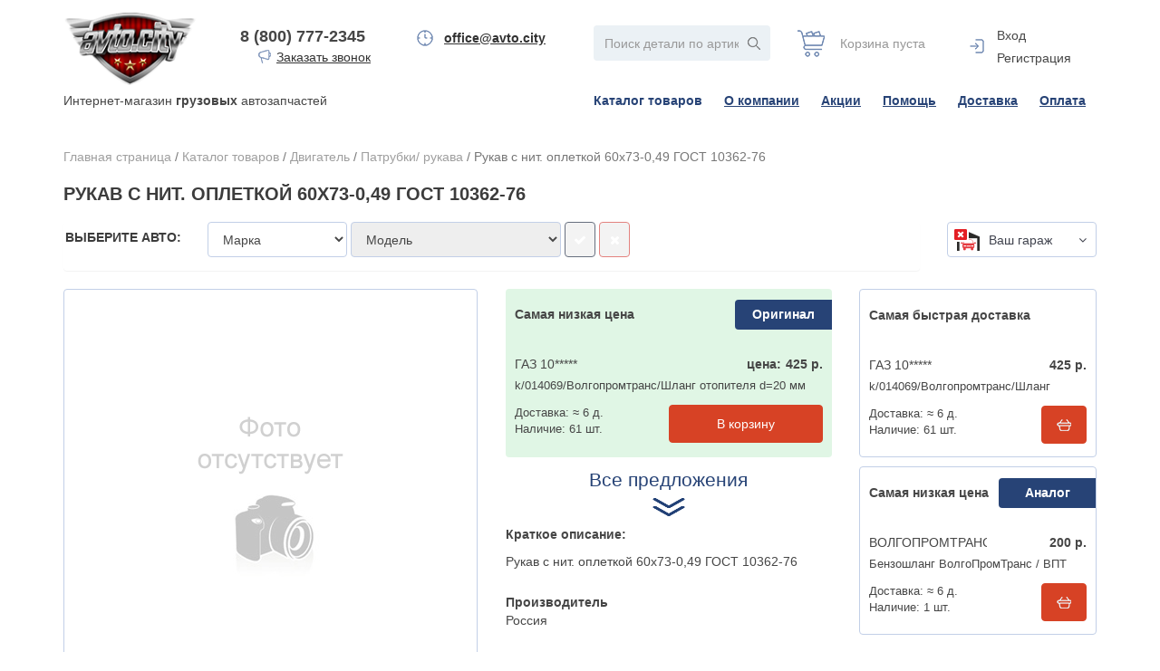

--- FILE ---
content_type: text/html; charset=UTF-8
request_url: https://avto.city/catalog/patrubki_rukava/rukav_s_nit_opletkoy_60x73_0_49_gost_10362_76/
body_size: 14422
content:
<!DOCTYPE html>
<html xmlns="http://www.w3.org/1999/xhtml" xml:lang="ru" lang="ru">
<head>
    <meta name="viewport" content="width=device-width, initial-scale=1" />
    <meta http-equiv="X-UA-Compatible" content="IE=edge" />
    <link rel="shortcut icon" type="image/x-icon" href="/local/templates/nord_copy/favicon.ico" />
    
    <meta http-equiv="Content-Type" content="text/html; charset=UTF-8" />
<meta name="robots" content="index, follow" />
<meta name="keywords" content="Рукав с нит. оплеткой 60x73-0,49 ГОСТ 10362-761036276РоссияПатрубки/ рукава" />
<meta name="description" content="Рукав с нит. оплеткой 60x73-0,49 ГОСТ 10362-76" />
<link href="/bitrix/js/main/core/css/core.css?15694052313963" type="text/css"  rel="stylesheet" />
<link href="http://fonts.googleapis.com/css?family=Noto+Sans:400,700,400italic,700italic" type="text/css"  rel="stylesheet" />
<link href="/bitrix/js/main/core/css/core_popup.css?156940523117570" type="text/css"  rel="stylesheet" />
<link href="/bitrix/css/w247.requests/chisel.css?15694052282675" type="text/css"  rel="stylesheet" />
<link href="/bitrix/css/w247.requests/panel.css?1569405228568" type="text/css"  rel="stylesheet" />
<link href="/local/templates/nord_copy/components/w247.wssync/ws.car.info/.default/style.css?1569405225930" type="text/css"  rel="stylesheet" />
<link href="/local/components/w247.wssync/ws.appliance/templates/.default/style.css?156940522773" type="text/css"  rel="stylesheet" />
<link href="/local/templates/nord_copy/components/bitrix/catalog/lm_auto/bitrix/catalog.element/.default/style.css?15694052257091" type="text/css"  rel="stylesheet" />
<link href="/local/templates/nord_copy/w247_catalogs.css?15694052252756" type="text/css"  data-template-style="true"  rel="stylesheet" />
<link href="/local/templates/nord_copy/css/owl.carousel.css?15694052254614" type="text/css"  data-template-style="true"  rel="stylesheet" />
<link href="/local/templates/nord_copy/css/bootstrap.css?1569405225141833" type="text/css"  data-template-style="true"  rel="stylesheet" />
<link href="/local/templates/nord_copy/js/fancybox/jquery.fancybox.css?15694052254895" type="text/css"  data-template-style="true"  rel="stylesheet" />
<link href="/local/templates/nord_copy/css/jquery-ui.css?15694052251448" type="text/css"  data-template-style="true"  rel="stylesheet" />
<link href="/local/templates/nord_copy/css/jquery.bootstrap-touchspin.css?15694052251199" type="text/css"  data-template-style="true"  rel="stylesheet" />
<link href="/local/templates/nord_copy/css/bootstrap-fileupload.css?15694052252791" type="text/css"  data-template-style="true"  rel="stylesheet" />
<link href="/bitrix/panel/main/popup.css?156940523323084" type="text/css"  data-template-style="true"  rel="stylesheet" />
<link href="/local/templates/nord_copy/components/eva/callback/template1/style.css?1569405225457" type="text/css"  data-template-style="true"  rel="stylesheet" />
<link href="/local/templates/nord_copy/components/bitrix/search.title/search_lm/style.css?15694052252394" type="text/css"  data-template-style="true"  rel="stylesheet" />
<link href="/local/templates/nord_copy/components/bitrix/menu/horizontal_multilevel/style.css?15694052253001" type="text/css"  data-template-style="true"  rel="stylesheet" />
<link href="/local/templates/nord_copy/components/bitrix/menu/vertical_multilevel/style.css?1569405225161" type="text/css"  data-template-style="true"  rel="stylesheet" />
<link href="/bitrix/components/w247.garage/ws.garage/templates/.default/style.css?15694052365038" type="text/css"  data-template-style="true"  rel="stylesheet" />
<link href="/local/components/w247.wssync/ws.appliance/templates/garage/style.css?15694052271139" type="text/css"  data-template-style="true"  rel="stylesheet" />
<link href="/w247/panel/scripts/autocomplete/jquery.auto-complete.css?1569405227782" type="text/css"  data-template-style="true"  rel="stylesheet" />
<link href="/local/templates/nord_copy/template_styles.css?175259420462603" type="text/css"  data-template-style="true"  rel="stylesheet" />
<script type="text/javascript">if(!window.BX)window.BX={};if(!window.BX.message)window.BX.message=function(mess){if(typeof mess=='object') for(var i in mess) BX.message[i]=mess[i]; return true;};</script>
<script type="text/javascript">(window.BX||top.BX).message({'JS_CORE_LOADING':'Загрузка...','JS_CORE_NO_DATA':'- Нет данных -','JS_CORE_WINDOW_CLOSE':'Закрыть','JS_CORE_WINDOW_EXPAND':'Развернуть','JS_CORE_WINDOW_NARROW':'Свернуть в окно','JS_CORE_WINDOW_SAVE':'Сохранить','JS_CORE_WINDOW_CANCEL':'Отменить','JS_CORE_WINDOW_CONTINUE':'Продолжить','JS_CORE_H':'ч','JS_CORE_M':'м','JS_CORE_S':'с','JSADM_AI_HIDE_EXTRA':'Скрыть лишние','JSADM_AI_ALL_NOTIF':'Показать все','JSADM_AUTH_REQ':'Требуется авторизация!','JS_CORE_WINDOW_AUTH':'Войти','JS_CORE_IMAGE_FULL':'Полный размер'});</script>
<script type="text/javascript">(window.BX||top.BX).message({'LANGUAGE_ID':'ru','FORMAT_DATE':'DD.MM.YYYY','FORMAT_DATETIME':'DD.MM.YYYY HH:MI:SS','COOKIE_PREFIX':'BITRIX_SM','SERVER_TZ_OFFSET':'10800','SITE_ID':'s1','SITE_DIR':'/','USER_ID':'','SERVER_TIME':'1768942318','USER_TZ_OFFSET':'0','USER_TZ_AUTO':'Y','bitrix_sessid':'0fdfa95502a796b0aaf326a476f3d43f'});</script>


<script type="text/javascript" src="/bitrix/js/main/core/core.js?1657264949121730"></script>
<script type="text/javascript" src="/bitrix/js/main/core/core_promise.js?15694052315265"></script>
<script type="text/javascript" src="/bitrix/js/main/polyfill/promise/js/promise.js?15694052318241"></script>
<script type="text/javascript" src="/bitrix/js/main/loadext/loadext.js?15694052322917"></script>
<script type="text/javascript" src="/bitrix/js/main/loadext/extension.js?15694052322895"></script>
<script type="text/javascript" src="/bitrix/js/main/core/core_db.js?156940523120929"></script>
<script type="text/javascript" src="/bitrix/js/main/core/core_ajax.js?156940523141531"></script>
<script type="text/javascript" src="/bitrix/js/main/json/json2.min.js?15694052313467"></script>
<script type="text/javascript" src="/bitrix/js/main/core/core_ls.js?156940523110430"></script>
<script type="text/javascript" src="/bitrix/js/main/core/core_fx.js?156940523116888"></script>
<script type="text/javascript" src="/bitrix/js/main/core/core_frame_cache.js?156940523117797"></script>
<script type="text/javascript" src="//code.jquery.com/jquery.min.js"></script>
<script type="text/javascript" src="https://cdnjs.cloudflare.com/ajax/libs/jquery-scrollTo/2.1.2/jquery.scrollTo.min.js"></script>
<script type="text/javascript" src="https://cdnjs.cloudflare.com/ajax/libs/jquery.matchHeight/0.7.2/jquery.matchHeight.js"></script>
<script type="text/javascript" src="/bitrix/js/main/core/core_popup.js?156940523170773"></script>
<script type="text/javascript" src="/bitrix/js/w247.requests/select.js?15694052317275"></script>
<script type="text/javascript" src="/bitrix/js/w247.requests/panel.js?15694052317353"></script>
<script type="text/javascript" src="/bitrix/js/main/core/core_window.js?156940523197989"></script>

<!-- BEGIN JIVOSITE CODE -->
        <script type='text/javascript'>
            (function(){
                var widget_id = '00SIasit3Q';
                var s = document.createElement('script');
                s.type = 'text/javascript';
                s.async = true;
                s.src = '//code.jivosite.com/script/widget/'+widget_id;
                var ss = document.getElementsByTagName('script')[0];
                ss.parentNode.insertBefore(s, ss);
            })();
        </script>
        <!-- END JIVOSITE CODE -->

<link href="/bitrix/css/w247.recaptcha/style.css" type="text/css"  rel="stylesheet" />
<script type="text/javascript" src="/bitrix/js/w247.recaptcha/script.js" defer></script>
<script src="/local/components/eva/callback/script/functions.js"></script>

                <script type="text/javascript">
                    window.W247RequestEditSelectPageObject = new W247RequestEditSelectPage({
                        "chisel_select_position": "",
                        "chisel_select_tag": "",
                        "garage_block_tag": ""
                    });
                </script>
            

                <script>
                    BX.message({'W247_REQUESTS_EVENTS_REQUEST_NOT_FOUND':'Запрос не найден','W247_REQUESTS_EVENTS_CREATE_NEW_REQUEST':'Создать новый запрос','W247_REQUESTS_EVENTS_CREATE_NEW_REQUEST_FOR':'Создать запрос для <b>#FIO#<\/b>','W247_REQUESTS_EVENTS_MANAGER_PANEL':'Панель менеджера','W247_REQUESTS_EVENTS_CHOOSE_PRODUCT_ANOTHER_AUTO':'Вы выбрали товар от другого авто, добавить в позицию?','W247_REQUESTS_EVENTS_SAVE_REQUEST':'Сохранить запрос','W247_REQUESTS_EVENTS_YES':'Да','W247_REQUESTS_EVENTS_NO':'Нет','W247_REQUESTS_EVENTS_CANCEL':'Отмена'});
                </script>



<script type="text/javascript" src="/local/templates/nord_copy/js/jquery.cookie.js?15694052254371"></script>
<script type="text/javascript" src="/local/templates/nord_copy/script.js?156940522531516"></script>
<script type="text/javascript" src="/local/templates/nord_copy/js/fancybox/jquery.fancybox.js?156940522548706"></script>
<script type="text/javascript" src="/bitrix/components/linemedia.auto/search.results/templates/.default/js/tablesorter.js?156940523514150"></script>
<script type="text/javascript" src="/bitrix/components/linemedia.auto/search.results/templates/.default/script.js?15694052355133"></script>
<script type="text/javascript" src="/local/templates/nord_copy/js/bootstrap.js?156940522564965"></script>
<script type="text/javascript" src="/local/templates/nord_copy/js/bootstrap-fileupload.js?15694052255744"></script>
<script type="text/javascript" src="/local/templates/nord_copy/js/bootstrap-dropdown.js?15694052254410"></script>
<script type="text/javascript" src="/local/templates/nord_copy/js/owl.carousel.min.js?156940522540401"></script>
<script type="text/javascript" src="/local/templates/nord_copy/js/jquery-ui.js?156940522547468"></script>
<script type="text/javascript" src="/local/templates/nord_copy/js/jquery.bootstrap-touchspin.js?156940522519909"></script>
<script type="text/javascript" src="/local/templates/nord_copy/js/page-scroll.js?15694052252370"></script>
<script type="text/javascript" src="/local/templates/nord_copy/components/eva/callback/template1/script.js?15694052254131"></script>
<script type="text/javascript" src="/bitrix/components/bitrix/search.title/script.js?15694052399674"></script>
<script type="text/javascript" src="/local/templates/nord_copy/components/bitrix/menu/horizontal_multilevel/script.js?1569405225470"></script>
<script type="text/javascript" src="/local/templates/nord_copy/components/bitrix/menu/vertical_multilevel/script.js?1569405225508"></script>
<script type="text/javascript" src="/bitrix/components/w247.garage/ws.garage/templates/.default/script.js?156940523610220"></script>
<script type="text/javascript" src="/local/components/w247.wssync/ws.appliance/templates/garage/script.js?156940522713953"></script>
<script type="text/javascript" src="/w247/panel/scripts/autocomplete/jquery.auto-complete.min.js?15694052274005"></script>
<script type="text/javascript" src="/w247/panel/scripts/top_panel.js?156940522711095"></script>
<script type="text/javascript" src="/local/templates/nord_copy/components/w247.wssync/ws.car.info/.default/script.js?15694052251598"></script>
<script type="text/javascript" src="/local/components/w247.wssync/ws.appliance/appliance.js?156940522711491"></script>
<script type="text/javascript">var _ba = _ba || []; _ba.push(["aid", "3d95613f9e3ae9b518e5062191195884"]); _ba.push(["host", "avto.city"]); _ba.push(["ad[ct][item]", "[base64]"]);_ba.push(["ad[ct][user_id]", function(){return BX.message("USER_ID") ? BX.message("USER_ID") : 0;}]);_ba.push(["ad[ct][recommendation]", function() {var rcmId = "";var cookieValue = BX.getCookie("BITRIX_SM_RCM_PRODUCT_LOG");var productId = 112080;var cItems = [];var cItem;if (cookieValue){cItems = cookieValue.split(".");}var i = cItems.length;while (i--){cItem = cItems[i].split("-");if (cItem[0] == productId){rcmId = cItem[1];break;}}return rcmId;}]);_ba.push(["ad[ct][v]", "2"]);(function() {var ba = document.createElement("script"); ba.type = "text/javascript"; ba.async = true;ba.src = (document.location.protocol == "https:" ? "https://" : "http://") + "bitrix.info/ba.js";var s = document.getElementsByTagName("script")[0];s.parentNode.insertBefore(ba, s);})();</script>



                            <link rel="stylesheet" href="https://maxcdn.bootstrapcdn.com/font-awesome/4.7.0/css/font-awesome.min.css">
    
        
                                        
        
            
                
    <title>Рукав с нит. оплеткой 60x73-0,49 ГОСТ 10362-76 - цена, купить в Сургуте | Патрубки/ рукава Россия арт. 1036276 </title>

    <script>
        var _prum = [['id', '51f7dbf8abe53dbc2f000000'],
            ['mark', 'firstbyte', (new Date()).getTime()]];
        (function() {
            var s = document.getElementsByTagName('script')[0]
                , p = document.createElement('script');
            p.async = 'async';
            p.src = '//rum-static.pingdom.net/prum.min.js';
            s.parentNode.insertBefore(p, s);
        })();
    </script>
    <meta name="yandex-verification" content="b93a271396ad67b1" />
<meta name="verify-admitad" content="a40253948d" />
</head>
<body>
<div id="panel"></div>


<header class="header-page">
    <div class="container header-page-inner">


                                                        

        <div class="row">
            <div class="col-lg-6 col-xs-4 header-logo">
                <div class="row">
                    <div class="col-sm-4 col-xs-12">
                        <a href="/"><img src="/local/templates/nord_copy/images/logo.png" alt="Avto.City" title="Avto.City" class="img-responsive" /></a>
                    </div>
                    <div class="col-lg-4 col-xs-8 wrap_header-phone header_margin_top">
                        <div class="header-phone">
                            8 (800) 777-2345                            <a href="" class="call-me" data-toggle="modal" data-target="#callMe">Заказать звонок</a>
                            <!-- Callback Smart -->

<div class="modal fade" id="callMe" tabindex="-1" role="dialog" aria-labelledby="myModalLabel">
	<div class="modal-dialog call-me-modal" role="document">
		<div class="modal-content">

						<div class="modal-header">
				<button type="button" class="close" data-dismiss="modal" aria-label="Close"><span aria-hidden="true">&times;</span></button>
				<h4 class="modal-title" id="myModalLabel">Заказ звонка</h4>
			</div>
			<div class="modal-body frm_place">

				<form action="/local/components/eva/callback/script/senddata.php" method="POST" id="call_ord">
					<input type="hidden" name="sessid" id="sessid" value="0fdfa95502a796b0aaf326a476f3d43f" />					<div>
						<input type="text" name="v_name" id="v_name" class="form-control" placeholder="Введите ФИО" value="" maxlength="30" />
						<span class="mf-req">*</span>					</div>
					<div>
						<input type="text" name="v_phone" id="v_phone" class="form-control" placeholder="Введите телефон" value="" maxlength="20" />
						<span class="mf-req">*</span>					</div>
					<div>
						<input type="text" name="v_time" id="v_time" class="form-control" placeholder="Удобное время для звонка" value="" maxlength="10" />
											</div>
										
					<div class="checkbox">
						<label class="isagreement">
							<input type="hidden" name="data_url" id="data_url" value="avto.city/catalog/patrubki_rukava/rukav_s_nit_opletkoy_60x73_0_49_gost_10362_76/">
							<input type="checkbox" name="isagreement" id="isagreement" value="Y" checked="checked" onchange="$('#sord_call').prop('disabled', !$(this).prop('checked'));">
							<a target="_blank" href="/agreement/">Даю согласие на обработку своих персональных данных</a>
						</label>
					</div>
					
					<div class="text-right">
						<input type="submit" name="sord_call" id="sord_call" class="btn btn-primary" value="Отправить" onclick="yaCounter34144550.reachGoal('sord_call'); return true;" />
					</div>
					<div style="clear:both;margin:0;"></div>
				</form>

			</div>

		</div>
	</div>
</div>                        </div>
                    </div>
                    <div class="col-lg-4 col-xs-4 wrap_header-grafik header_margin_top">
                        <div class="text-center header-grafik">
                            <b><a href="mailto:office@avto.city">office@avto.city</a></b>                        </div>
                    </div>
                </div>

            </div>

            <div class="col-lg-6 col-xs-8 header_right_block header_margin_top">
                <div class="row">
                    <div class="col-xs-5 header-search">
                        <div class="fix_phone_head">
                            8 (800) 777-2345                        </div>
                        <div class="header_search_nofix">
                            	<div id="search_nofix">
	<form action="/auto/search/">
		<div class="input-append">
			<input class="form-control" id="title-search-input_nofix" type="text" name="q" value="" size="40" maxlength="50" autocomplete="off" placeholder="Поиск детали по артикулу..." />
			<input name="s" type="submit" value=" " />
		</div>
	</form>
	</div>
<script type="text/javascript">
var jsControl = new JCTitleSearch({
	//'WAIT_IMAGE': '/bitrix/themes/.default/images/wait.gif',
	'AJAX_PAGE' : '/catalog/patrubki_rukava/rukav_s_nit_opletkoy_60x73_0_49_gost_10362_76/',
	'CONTAINER_ID': 'search_nofix',
	'INPUT_ID': 'title-search-input_nofix',
	'MIN_QUERY_LEN': 2
});
</script>
                        </div>


                        <div class="wrap_head_search_drop-left">
                            <div class="dropdown">
                                <a class="dropdown-toggle head_search_drop-left_link" href="#" role="button" data-toggle="dropdown"><i class="fa fa-search" aria-hidden="true"></i></a>
                                <div class="dropdown-menu head_head_search_drop-left">
                                    <button type="button" class="dropd_close close" >
                                        <i class="fa fa-times" aria-hidden="true"></i>
                                    </button>
                                    <div class="wbs_input">
                                        	<div id="search_fix">
	<form action="/auto/search/">
		<div class="input-append">
			<input class="form-control" id="title-search-input_fix" type="text" name="q" value="" size="40" maxlength="50" autocomplete="off" placeholder="Поиск детали по артикулу..." />
			<input name="s" type="submit" value=" " />
		</div>
	</form>
	</div>
<script type="text/javascript">
var jsControl = new JCTitleSearch({
	//'WAIT_IMAGE': '/bitrix/themes/.default/images/wait.gif',
	'AJAX_PAGE' : '/catalog/patrubki_rukava/rukav_s_nit_opletkoy_60x73_0_49_gost_10362_76/',
	'CONTAINER_ID': 'search_fix',
	'INPUT_ID': 'title-search-input_fix',
	'MIN_QUERY_LEN': 2
});
</script>
                                    </div>
                                </div>
                            </div>
                        </div>


                    </div>
                    <div class="col-xs-3 header-cart">
                        <!--<pre>-->
<!--	--><!--</pre>-->

	<span class="cart-empty">
		Корзина пуста
	</span>

                    </div>
                    <div class="col-xs-3 header-auth">
                        <div class="header-auth-inner">

                            <div class="dropdown">
                                

	<!--a href="/login/?backurl=%2Fcatalog%2Fpatrubki_rukava%2Frukav_s_nit_opletkoy_60x73_0_49_gost_10362_76%2F" class="signin btn btn-warning" onclick='var modalH = $("#login").height(); $("#login").css({"display":"block","margin-top":"-"+(parseInt(modalH)/2)+"px" }); return false;'>Вход</a-->

	<a href="/login/?backurl=%2Fcatalog%2Fpatrubki_rukava%2Frukav_s_nit_opletkoy_60x73_0_49_gost_10362_76%2F" class="header-auth_login link-ul-none">Вход</a>
	<br class="hidden-top-panel" /><span class="visible-top-panel"> / </span>
	<a href="/login/register/" class="header-auth-reg link-ul-none">Регистрация</a>

                                <ul class="dropdown-menu" role="menu" aria-labelledby="logindropdown">
                                    
	<li><a href="/login/">Вход / Регистрация</a></li>
                                    <li><a href="/catalog/patrubki_rukava/rukav_s_nit_opletkoy_60x73_0_49_gost_10362_76/?logout=yes">Выйти</a></li>
                                </ul>
                            </div>
                        </div>
                    </div>

                </div>
            </div>

            <div class="col-xs-12">
                <div class="row">
                    <div class="col-xs-4 wrap_header_logo_description">
                        <span class="header_logo_description">Интернет-магазин	<strong>грузовых</strong> автозапчастей</span>
                    </div>

                    <div class="col-md-8 col-xs-12 wrap_main_menu">
                        <div class="main_nav_desctope">
                            <nav class="main_nav">
                                
<ul id="horizontal-multilevel-menu">


	
	
		
							<li><a href="/catalog/" class="root-item-selected">Каталог товаров</a></li>
			
		
	
	

	
	
		
							<li><a href="/about/" class="root-item">О компании</a></li>
			
		
	
	

	
	
		
							<li><a href="/promotions/" class="root-item">Акции</a></li>
			
		
	
	

	
	
		
							<li><a href="/help/" class="root-item">Помощь</a></li>
			
		
	
	

	
	
		
							<li><a href="/help/#help_delivery" class="root-item">Доставка</a></li>
			
		
	
	

	
	
		
							<li><a href="/help/#help_payment" class="root-item">Оплата</a></li>
			
		
	
	


</ul>
<div class="menu-clear-left"></div>
                            </nav>
                        </div>

                        <div class="main_nav_mob">
                            <nav class="mob_menu">
                                <div class="dropdown">
                                    <button class="topmenu-link" type="button" data-toggle="dropdown">&nbsp;</button>
                                    <div class="dropdown-menu">
                                        
<ul id="vertical-multilevel-menu">


	
	
		
							<li><a href="/catalog/" class="root-item-selected">Каталог товаров</a></li>
			
		
	
	

	
	
		
							<li><a href="/about/" class="root-item">О компании</a></li>
			
		
	
	

	
	
		
							<li><a href="/promotions/" class="root-item">Акции</a></li>
			
		
	
	

	
	
		
							<li><a href="/help/" class="root-item">Помощь</a></li>
			
		
	
	

	
	
		
							<li><a href="/help/#help_delivery" class="root-item">Доставка</a></li>
			
		
	
	

	
	
		
							<li><a href="/help/#help_payment" class="root-item">Оплата</a></li>
			
		
	
	


</ul>
                                    </div>
                                </div>
                            </nav>
                        </div>
                    </div>
                </div>
            </div>


        </div>

          
        
        
            </div>
</header>





<div id="templateContent" class="container template-content">

    <div id="breadcrumb" class="content-breadcrumbs"><a href="/" class="link-ul-none">Главная страница</a> / <a href="/catalog/" title="Каталог товаров" class="link-ul-none">Каталог товаров</a> / <a href="/catalog/dvigatel/" title="Двигатель" class="link-ul-none">Двигатель</a> / <a href="/catalog/patrubki_rukava/" title="Патрубки/ рукава" class="link-ul-none">Патрубки/ рукава</a> / <span>Рукав с нит. оплеткой 60x73-0,49 ГОСТ 10362-76</span></div>
            <h1>Рукав с нит. оплеткой 60x73-0,49 ГОСТ 10362-76</h1>

            	<section id="ws_car_info">
    <div class="row">
        <div class="wrap_info_car">
            <div class="wrap_mob__wrap_info_car">
                <div class="form-group col-md-10 mob_position_bottom">
                    <div class="car-select" >
                        <section class="wrap_w247_wssync_appliance">
    <div class="panel panel-default w247_wssync_appliance">
        <div class="panel-heading" style="display:none;">
            <h3 class="panel-title"></h3>
        </div>
        <div class="panel-body">
            <form id="w247_wssync_appliance" role="form" class="form-inline" method="post" action="">
                <div class="row">
                    <div class="form-group col-md-2  col-sm-12">
                        <h3 class="title_saelect_auto">Выберите авто:</h3>
                    </div>
                    <div class="form-group col-sm-2">
                        <input type="hidden" name="BRAND_UID" value=""/>
                        <select id="appl_brand" class="form-control appl_brand" disabled="disabled" title="Марка">
                        </select>
                    </div>
                    <div class="form-group col-md-2" style="display: none;">
                        <input type="hidden" name="YEAR" value="2026"/>
                        <select id="appl_year" class="form-control appl_year" disabled="disabled" title="Год">
                        </select>
                    </div>
                    <div class="form-group col-sm-3">
                        <input type="hidden" name="MODEL_UID" value=""/>
                        <select id="appl_model" class="form-control appl_model" disabled="disabled" title="Модель">
                        </select>
                    </div>
                    <div class="form-group col-sm-3"  id="div_appl_mod" style="display: none;">
                        <input type="hidden" name="CAR_UID" value=""/>
                        <select id="appl_mod" class="form-control appl_mod" disabled="disabled" title="Модификация">
                        </select>
                    </div>
                    <div class="form-group col-md-2 col-sm-3">
                        <button class="form-control btn btn-success appliance_apply" disabled="disabled">
                            <span class="fa fa-check" aria-hidden="true"></span>
                        </button>
                        <button class="form-control btn btn-danger appliance_reset" disabled="disabled">
                            <span class="fa fa-close" aria-hidden="true"></span>
                        </button>
                    </div>
                </div>
                <input type="hidden" name="AJAX_ACTION" value=""/>
                <input type="hidden" name="APPLIANCE_RESET" value=""/>
                <input type="hidden" name="ENTITY_CODE" value=""/>
                <input type="hidden" name="CAR_PAGE_URL" value="/catalog/patrubki_rukava/?CAR_UID=#CAR_UID#&YEAR=#YEAR#"/>
            </form>
        </div>
    </div>
</section>
<script>
    $(document).ready(function () {
        $("#w247_wssync_appliance").w247_appliance({ajax_script: '/local/components/w247.wssync/ws.appliance/ajax.php'});
    });
</script>
                    </div>
                                    </div>
                <div class="form-group col-md-2 mob_position_top">
                    <div class="wrap_block_garage">
    <div id="w247_garage" class="wrap_select_garage block_select">
        <div id="w247_garage_box">
                        <div class="dropdown noclose">
                                <button class="btn btn-primary dropdown-toggle btn_garage none_select_auto_ico"
                        type="button" data-toggle="dropdown"
                        aria-haspopup="true"
                        aria-expanded="false">                        <span>Ваш гараж</span>                    <i class="fa fa-angle-down" aria-hidden="true"></i>
                </button>
                <div class="dropdown-menu select_garage">
                    <ul class="wrap_garage_li">
                        <li class="wrap_add_auto_link">
                            <button class="btn garage_add_car btn_shadow_r " type="button" data-toggle="modal"
                                    data-target="#modal_add_auto">Добавить авто                            </button>
                        </li>
                                            </ul>
                </div>

            </div>
                            <input type="hidden" name="NO_SELECT_CAR" value="N"/>
                                </div>

        <!-- Modal -->
        <div id="modal_add_auto" class="modal fade" role="dialog">
            <div class="modal-dialog modal-lg">
                <!-- Modal content-->
                <div class="modal-content">
                    <div class="modal-header">
                        <button type="button" class="close" data-dismiss="modal">&times;</button>
                        <h4 class="modal-title">Добавить авто</h4>
                    </div>
                    <div class="modal-body">
                        <section class="wrap_w247_wssync_appliance">
    <div class="panel panel-default w247_wssync_appliance">
        <div class="panel-heading" style="display:none;">
            <h3 class="panel-title"></h3>
        </div>
        <div class="panel-body">
        	<div class="row">
				<form id="w247_wssync_appliance_garage" role="form" class="form-inline" method="post" action="">
										<div class="col-sm-12">
						<div class="wrap_select_sa block_select">
							<div class="row">
								<div class="col-sm-4 padlr5">
									<div class="dropdown">
				                        <input type="hidden" name="BRAND_UID" value=""/>
										<button class="btn btn-primary dropdown-toggle btn-appl_brand" type="button" data-toggle="dropdown"><span>Марка</span>
											<i class="fa fa-angle-down" aria-hidden="true"></i>
										</button>
										<div id="appl_brand" class="dropdown-menu select_auto appl_brand col3" title="Марка">
										</div>
									</div> 
								</div>
								<div class="col-sm-3 padlr5" style="display: none;">
									<div class="dropdown">
				                        <input type="hidden" name="YEAR" value="2026"/>
										<button disabled="disabled" class="btn btn-primary dropdown-toggle btn-appl_year" type="button" data-toggle="dropdown"><span>Год</span>
											<i class="fa fa-angle-down" aria-hidden="true"></i>
										</button>
										<div id="appl_year" class="dropdown-menu select_year appl_year col3" title="Год">
										</div>
									</div> 
								</div>
								<div class="col-sm-4 padlr5">
									<div class="dropdown">
				                        <input type="hidden" name="MODEL_UID" value=""/>
										<button disabled="disabled" class="btn btn-primary dropdown-toggle btn-appl_model" type="button" data-toggle="dropdown"><span>Модель</span>
											<i class="fa fa-angle-down" aria-hidden="true"></i>
										</button>
										<div id="appl_model" class="dropdown-menu select_model appl_model" title="Модель">
										</div>
									</div> 
								</div>
								<div class="col-sm-4 padlr5" id="div_appl_mod_garage" style="display: none;">
									<div class="dropdown">
				                        <input type="hidden" name="CAR_UID" value=""/>
										<button disabled="disabled" class="btn btn-primary dropdown-toggle btn-appl_mod" type="button" data-toggle="dropdown"><span>Модификация</span>
											<i class="fa fa-angle-down" aria-hidden="true"></i>
										</button>
										<div id="appl_mod" class="dropdown-menu select_modif appl_mod" title="Модификация">
										</div>
									</div>
								</div>
							</div>
						</div>
					</div>
					<div class="col-lg-2 col-sm-2 wrap_searcha_button" style="display: none !important;">
						<div class="select_sa_butc">
							<div class="row">
								<div class="col-xs-12">
									<div class="select_sa_button">
										<button disabled="disabled" class="btn btn_select_sa_button btn_shadow_r appliance_garage_apply"></button>
									</div>
								</div>
							</div>
						</div>
					</div>
	                <input type="hidden" name="AJAX_ACTION" value="add_car"/>
	                <input type="hidden" name="APPLIANCE_RESET" value=""/>
	                <input type="hidden" name="ENTITY_CODE" value=""/>
	                <input type="hidden" name="CAR_PAGE_URL" value="/catalog/"/>
	                <input type="hidden" name="AJAX_PAGE" value=""/>
				    <input type="hidden" name="sessid" id="sessid_6" value="0fdfa95502a796b0aaf326a476f3d43f" />				</form>
			</div>
        </div>
    </div>
</section>
<script>
    $(document).ready(function () {
        $("#w247_wssync_appliance_garage").w247_appliance_garage({
            ajax_script: '/local/components/w247.wssync/ws.appliance/ajax.php',
            'auto_apply': true
        });
    });
</script>                    </div>
                </div>
            </div>
        </div>

    </div>
</div>

<script type="text/javascript">

    $(document).ready(function () {
        $("#w247_garage").w247_garage({ajax_garage: '/bitrix/components/w247.garage/ws.garage/templates/.default/ajax.php'});
    });

    $(document).on("click.bs.dropdown.data-api", ".noclose", function (e) {
        e.stopPropagation()
    });

</script>
                </div>
            </div>
        </div>
    </div>
</section>
	
<div class="row">
	<div class="col-xs-12 col-sm-7 col-md-4 col-lg-5 catalog-detail-img-block">

				
		<div class="catalog-detail-img img-rounded">
							<a><img border="0" src="/local/templates/nord/images/no-photo.png" width="225" height="225" alt="Рукав с нит. оплеткой 60x73-0,49 ГОСТ 10362-76" title="Рукав с нит. оплеткой 60x73-0,49 ГОСТ 10362-76" /></a>
					</div>

		
	</div>

	<div class="col-xs-12 col-sm-5 col-md-4 col-lg-4 catalog-detail-text-block">
		
		<div class="sr-block" data-part-type="minPriceOriginal" style="display: none">
			<div class="sr-block-inner img-rounded price_original">
				<div class="sr-block-name">
					Самая низкая цена
				</div>
				<div class="sr-block-article">
					-
				</div>
				<div class="sr-block-price text-right">
					<span class="title_price">цена:</span><span class="price">-</span> р.
				</div>
				<div class="clearfix"></div>
				<div class="sr-block-article-name">
					-
				</div>
				<input type="submit" class="btn btn-success sr-block-button hidden-xs hidden-lg hidden-md" value="В корзину" />
				<div class="sr-block-delivery">
					Доставка: <span class="delivery">-</span> <br class="hidden-sm" /><span class="hidden-xs hidden-lg hidden-md"> &nbsp; </span>
					Наличие: <span class="quantity">-</span> шт.
				</div>
				<input type="submit" class="btn btn-success sr-block-button hidden-sm buyPart" value="В корзину" />
				<div class="clearfix"></div>
				<div class="sr-block-group text-center">
					Оригинал
				</div>
			</div>
			<a class="link_all_anchor" href="#offers_prices">Все предложения</a>
		</div>

					<b>Краткое описание:</b>
			<div class="catalog-text cat-text-preview">
				Рукав с нит. оплеткой 60x73-0,49 ГОСТ 10362-76			</div>
				<div class="catalog-props">
			<b>Производитель</b>
			<br />
			Россия			<br /><br />
			<b>Артикул</b>
			<br />
			1036276			<br /><br />
		</div>
	</div>

	<div class="col-xs-12 col-sm-12 col-md-4 col-lg-3 catalog-detail-text-block">
		<div class="row search-result-blocks">
			<div class="col-xs-12 sr-block" data-part-type="minDelivery" style="display: none">
				<div class="sr-block-inner img-rounded fast_delivery">
					<div class="sr-block-name">
						Самая быстрая доставка
					</div>
					<div class="sr-block-article">
						-
					</div>
					<div class="sr-block-price text-right">
						<span class="price">-</span> р.
					</div>
					<div class="clearfix"></div>
					<div class="sr-block-article-name">
						-
					</div>
					<input type="submit" class="btn btn-success sr-block-button hidden-xs hidden-lg hidden-md" value="В корзину" />
					<div class="sr-block-delivery">
						Доставка: <span class="delivery">-</span> <br class="hidden-sm" /><span class="hidden-xs hidden-lg hidden-md"> &nbsp; </span>
						Наличие: <span class="quantity">-</span> шт.
					</div>
					<input type="submit" class="btn btn-success sr-block-button hidden-sm buyPart" value="" />
					<div class="clearfix"></div>
				</div>
			</div>
			<div class="col-xs-12 sr-block" data-part-type="minPriceAnalog" style="display: none">
				<div class="sr-block-inner img-rounded small_price">
					<div class="sr-block-name">
						Самая низкая цена
					</div>
					<div class="sr-block-article">
						-
					</div>
					<div class="sr-block-price text-right">
						<span class="price">-</span> р.
					</div>
					<div class="clearfix"></div>
					<div class="sr-block-article-name">
						Колодки тормозные дисковые GDB1207
					</div>
					<input type="submit" class="btn btn-success sr-block-button hidden-xs hidden-lg hidden-md" value="В корзину" />
					<div class="sr-block-delivery">
						Доставка: <span class="delivery">-</span> <br class="hidden-sm" /><span class="hidden-xs hidden-lg hidden-md"> &nbsp; </span>
						Наличие: <span class="quantity">-</span> шт.
					</div>
					<input type="submit" class="btn btn-success sr-block-button hidden-sm buyPart" value="" />
					<div class="clearfix"></div>
					<div class="sr-block-group text-center">
						Аналог
					</div>
				</div>
			</div>
		</div>
	</div>
</div>



	<hr />

	<div class="offers_prices" id="offers_prices">
		<div class="alert alert-info">
			<img src="/local/templates/nord_copy/components/bitrix/catalog/lm_auto/bitrix/catalog.element/.default/images/loading.gif" /> <strong>Подождите, ищем лучшие цены...</strong>
		</div>
	</div>

	<script type="text/javascript">

		$.get("/auto/search/ajax.php", {
			q: "1036276",
			brand_title: "Россия",
		}).done(function(data) {
			var offers_table = $('#offers_prices');
			offers_table.html(data);

		    /*
		     * Находим предложение с минимальным временем доставки
		     */
		    var minDeliveryPartBlock = $("div[data-part-type='minDelivery']");
		    var minDeliveryPart = offers_table.find("tr.minDelivery:first");

			if(minDeliveryPartBlock.length && minDeliveryPart.length) {
				minDeliveryPartBlock.find("div.sr-block-article").text(minDeliveryPart.find("td.brand").attr('title') + " " + minDeliveryPart.find("td.sku").text());
				minDeliveryPartBlock.find("div.sr-block-price span.price").text(minDeliveryPart.find("td.price").data("price"));
				minDeliveryPartBlock.find("div.sr-block-article-name").text(minDeliveryPart.find("td.fn").text());
				minDeliveryPartBlock.find("div.sr-block-delivery span.delivery").text(minDeliveryPart.find("td.delivery_time").text());
				minDeliveryPartBlock.find("div.sr-block-delivery span.quantity").text(minDeliveryPart.find("td.instock").text());
				minDeliveryPartBlock.find("input.buyPart").on("click", function() {minDeliveryPart.find("td.basket a").click()});
				minDeliveryPartBlock.show();
			}

			/*
			 * Находим предложение с минимальным ценой - аналог
			 */
			var minPriceAnalogPartBlock = $("div[data-part-type='minPriceAnalog']");
			var minPricePartAnalog = offers_table.find("tr.minPriceAnalog:first");

			if(minPriceAnalogPartBlock.length && minPricePartAnalog.length) {
				minPriceAnalogPartBlock.find("div.sr-block-article").text(minPricePartAnalog.find("td.brand").attr('title') + " " + minPricePartAnalog.find("td.sku").text());
				minPriceAnalogPartBlock.find("div.sr-block-price span.price").text(minPricePartAnalog.find("td.price").data("price"));
				minPriceAnalogPartBlock.find("div.sr-block-article-name").text(minPricePartAnalog.find("td.fn").text());
				minPriceAnalogPartBlock.find("div.sr-block-delivery span.delivery").text(minPricePartAnalog.find("td.delivery_time").text());
				minPriceAnalogPartBlock.find("div.sr-block-delivery span.quantity").text(minPricePartAnalog.find("td.instock").text());
				minPriceAnalogPartBlock.find("input.buyPart").on("click", function() {minPricePartAnalog.find("td.basket a").click()});
				minPriceAnalogPartBlock.show();
			}
			/*
			 * Находим предложение с минимальным ценой - оригинал
			 */
			var minPriceOriginalPartBlock = $("div[data-part-type='minPriceOriginal']");
			var minPricePartOriginal = offers_table.find("tr.minPriceOriginal:first");

			if(minPriceOriginalPartBlock.length && minPricePartOriginal.length) {
				minPriceOriginalPartBlock.find("div.sr-block-article").text(minPricePartOriginal.find("td.brand").attr('title') + " " + minPricePartOriginal.find("td.sku").text());
				minPriceOriginalPartBlock.find("div.sr-block-price span.price").text(minPricePartOriginal.find("td.price").data("price"));
				minPriceOriginalPartBlock.find("div.sr-block-article-name").text(minPricePartOriginal.find("td.fn").text());
				minPriceOriginalPartBlock.find("div.sr-block-delivery span.delivery").text(minPricePartOriginal.find("td.delivery_time").text());
				minPriceOriginalPartBlock.find("div.sr-block-delivery span.quantity").text(minPricePartOriginal.find("td.instock").text());
				minPriceOriginalPartBlock.find("input.buyPart").on("click", function() {minPricePartOriginal.find("td.basket a").click()});
				minPriceOriginalPartBlock.show();
			}
		});
	</script>

	<!-- Вкладки с текстами в результатах поиска -->
	<div class="search-result-collapse hidden-xs">
		<ul class="search-result-tabs" role="tablist">
										<li role="presentation"><a href="#srTech" aria-controls="srTech" role="tab" data-toggle="tab">Технические характеристики</a></li>
										<li role="presentation"><a href="#srGarant" aria-controls="srGarant" role="tab" data-toggle="tab">Гарантии и возврат</a></li>
				<li role="presentation"><a href="#srHowBuy" aria-controls="srHowBuy" role="tab" data-toggle="tab">Как купить</a></li>


		</ul>
		<div class="tab-content">
										<div role="tabpanel" class="tab-pane fade" id="srTech">
					Технические характеристики
				</div>
									<div role="tabpanel" class="tab-pane fade" id="srGarant">
				Гарантии и возврат...			</div>
			<div role="tabpanel" class="tab-pane fade" id="srHowBuy">
				Как купить...			</div>
		</div>
	</div>

	<div class="search-result-collapse visible-xs" id="accordionSearchResult" role="tablist" aria-multiselectable="true">
							<div class="panel sr-collapse-inner">
				<div class="sr-collapse-head text-center" role="tab" id="headingTwo">
					<a role="button" data-toggle="collapse" data-parent="#accordionSearchResult" href="#srTechMob" aria-expanded="true" aria-controls="srTechMob">
						Технические характеристики
					</a>
				</div>
				<div id="srTechMob" class="sr-collapse-text collapse" role="tabpanel" aria-labelledby="headingTwo">
					<div class="panel-body">
						Технические характеристики
					</div>
				</div>
			</div>
						<div class="panel sr-collapse-inner">
			<div class="sr-collapse-head text-center" role="tab" id="headingFour">
				<a role="button" data-toggle="collapse" data-parent="#accordionSearchResult" href="#srGarantMob" aria-expanded="true" aria-controls="srGarantMob">
					Гарантии и возврат
				</a>
			</div>
			<div id="srGarantMob" class="sr-collapse-text collapse" role="tabpanel" aria-labelledby="headingFour">
				<div class="panel-body">
					Гарантии и возврат...				</div>
			</div>
		</div>
		<div class="panel sr-collapse-inner">
			<div class="sr-collapse-head text-center" role="tab" id="headingFive">
				<a role="button" data-toggle="collapse" data-parent="#accordionSearchResult" href="#srHowBuyMob" aria-expanded="true" aria-controls="srHowBuyMob">
					Как купить
				</a>
			</div>
			<div id="srHowBuyMob" class="sr-collapse-text collapse" role="tabpanel" aria-labelledby="headingFive">
				<div class="panel-body">
					Как купить...				</div>
			</div>
		</div>
	</div>
	<!-- Вкладки с текстами в результатах поиска -->




		

<script>
	$(document).ready(function() {
		$(".catalog-detail-img-dop").on("click", "a", function () {
			// $(this).addClass("current").siblings().removeClass("current")
			$(".catalog-detail-img img").attr("src", $(this).prop("href"))
			$(".catalog-detail-img a").attr("href", $(this).prop("href"))
			return false;
		});

		$("#catalogDetail").owlCarousel({
			items : 4,
			loop:true,
			margin:14,
			nav:true,
			autoplay:false,
			autoplayTimeout:2500,
			smartSpeed:800,
			responsive:{
				0:{
					items:4,
					margin:2
				},
				768:{
					items:4,
					margin:11
				},
				992:{
					items:3
				},
				1199:{
					items:4
				}
			},

		});

		$(".link_all_anchor").on("click", function (event) {
			event.preventDefault();
			var id  = $(this).attr('href'),
				top = $(id).offset().top - 100;
			$('body,html').animate({scrollTop: top}, 1000);
		});
	});

	$(function(){
		var cat_text = $('.catalog-text'),
			animateTime = 500,
			catLink = $('.catalog-text-more');
		catLink.click(function(){
			if(cat_text.height() === 59){
				autoHeightAnimate(cat_text, animateTime);
			} else {
				cat_text.stop().animate({ height: '59' }, animateTime);
			}
		});
	});

	function autoHeightAnimate(element, time){
		var curHeight = element.height(), // Get Default Height
			autoHeight = element.css('height', 'auto').height(); // Get Auto Height
		element.height(curHeight); // Reset to Default Height
		element.stop().animate({ height: autoHeight }, parseInt(time)); // Animate to Auto Height
	};



</script>


    

    
    
    

</div>

<footer class="footer">
	<div class="container footer-content">
		<div id="accordionFooterMenu" class="row">
			<div class="col-xs-12 col-md-3 footer-logo">
				<a href="/"><img src="/local/templates/nord_copy/images/logo.png" alt="" /></a>
			</div>
			<div class="col-xs-12 visible-xs-block visible-sm-block footer-phone text-center">
				<b>8 (800) 777-2345</b>
			</div>
			<div class="col-xs-12 col-sm-4 col-md-2 panel footer-menu">
								<h4 class="hidden-xs">Информация</h4>
				<a data-toggle="collapse" data-parent="#accordionFooterMenu" href="#collapse-footer-menu1" class="fm-link text-left visible-xs-block"><span class="fm-link-inner">Информация <span class="glyphicon glyphicon-arrow-down"></span></span></a>
				<ul id="collapse-footer-menu1" class="collapse">
					
	<li><a href="/company_info/">Реквизиты</a></li>
				</ul>
			</div>
			<div class="col-xs-12 col-sm-4 col-md-2 panel footer-menu">
				<h4 class="hidden-xs">Каталог товаров</h4>
				<a data-toggle="collapse" data-parent="#accordionFooterMenu" href="#collapse-footer-menu2" class="fm-link text-left visible-xs-block"><span class="fm-link-inner">Каталог товаров <span class="glyphicon glyphicon-arrow-down"></span></span></a>
				<ul id="collapse-footer-menu2" class="collapse">
					
	<li><a href="/catalog/avtolampy/">Автолампы</a></li>
	<li><a href="/catalog/dvigatel/">Двигатель</a></li>
	<li><a href="/catalog/masla_i_smazki/">Масла и смазки</a></li>
	<li><a href="/catalog/stekloochistiteli/">Стеклоочистители</a></li>
	<li><a href="/catalog/kuzov/">Кузов</a></li>
	<li><a href="/catalog/remni/">Ремни</a></li>
	<li><a href="/w247_laximo_oem/">Оригинальные каталоги</a></li>
					<li><a href="/catalog/" class="footer-menu-all">Все категории</a></li>
				</ul>
			</div>
			<div class="col-xs-12 col-sm-4 col-md-2 panel footer-menu">
				<h4 class="hidden-xs">Личный кабинет</h4>
				<a data-toggle="collapse" data-parent="#accordionFooterMenu" href="#collapse-footer-menu3" class="fm-link text-left visible-xs-block"><span class="fm-link-inner">Личный кабинет <span class="glyphicon glyphicon-arrow-down"></span></span></a>
				<ul id="collapse-footer-menu3" class="collapse">
					
	<li><a href="/login/">Вход / Регистрация</a></li>
				</ul>
			</div>
			<div class="col-xs-12 col-md-3 footer-map">
				<a href="/contacts/"><img src="/local/templates/nord_copy/images/footer_map.png" alt="" /></a>
				<div class="footer-address">
					<b>Адрес: </b>
<p>
	 г. Сургут, ул. Сосновая, 6, сооружение 2
</p>				</div>
			</div>
		</div>
	</div>
	<div class="copyright-fon">
		<div class="container">
			<div class="col-md-6">
				© 2007 - 2026 Разработка и развитие сайта - <a href="http://e-comexpert.ru/" target="_blank">e-comEXPERT</a>			</div>
			<div class="col-md-6 text-right">
				<a href="http://avto.city/">Автозапчасти</a> по лучшим ценам от интернет-магазина avto.city			</div>
		</div>
	</div>
</footer>

<div class="modal modal_baybasketclick fade" id="modalbaybasketclick" tabindex="-1" role="dialog" aria-labelledby="myModalLabel" aria-hidden="true">
  <div class="modal-dialog" role="document">
    <div class="modal-content">
      <div class="modal-header">
        <button type="button" class="close" data-dismiss="modal" aria-label="Close">
          <span aria-hidden="true">&times;</span>
        </button>
        <h4 class="modal-title" id="myModalLabel">Добавление в корзину</h4>
      </div>
      <div class="modal-body">
      		<div class="wrap_modal-center-btn">
				<button type="button" class="btn btn-primary" data-dismiss="modal">Продолжить покупки</button>
	          	<a href="/auto/cart/" class="btn btn-primary">Перейти в корзину</a>
          	</div>
      </div>
    </div>
  </div>
</div>



<!-- BEGIN JIVOSITE CODE {literal} -->
<!--<sc ript type='text/javascript'>-->
<!--	(function(){ var widget_id = '4gNhNQG2Wy';-->
<!--		var s = document.createElement('script'); s.type = 'text/javascript'; s.async = true; s.src = '//code.jivosite.com/script/widget/'+widget_id; var ss = document.getElementsByTagName('script')[0]; ss.parentNode.insertBefore(s, ss);})();-->
<!--</script>-->
<!-- {/literal} END JIVOSITE CODE -->

<!-- Yandex.Metrika counter -->
<script type="text/javascript">
	(function (d, w, c) {
		(w[c] = w[c] || []).push(function() {
			try {
				w.yaCounter34144550 = new Ya.Metrika({
					id:34144550,
					clickmap:true,
					trackLinks:true,
					accurateTrackBounce:true,
					webvisor:true,
					ecommerce:"dataLayer"
				});
			} catch(e) { }
		});

		var n = d.getElementsByTagName("script")[0],
			s = d.createElement("script"),
			f = function () { n.parentNode.insertBefore(s, n); };
		s.type = "text/javascript";
		s.async = true;
		s.src = "https://mc.yandex.ru/metrika/watch.js";

		if (w.opera == "[object Opera]") {
			d.addEventListener("DOMContentLoaded", f, false);
		} else { f(); }
	})(document, window, "yandex_metrika_callbacks");
</script>
<noscript><div><img src="https://mc.yandex.ru/watch/34144550" style="position:absolute; left:-9999px;" alt="" /></div></noscript>
<!-- /Yandex.Metrika counter -->
<script>
	(function(i,s,o,g,r,a,m){i['GoogleAnalyticsObject']=r;i[r]=i[r]||function(){
			(i[r].q=i[r].q||[]).push(arguments)},i[r].l=1*new Date();a=s.createElement(o),
		m=s.getElementsByTagName(o)[0];a.async=1;a.src=g;m.parentNode.insertBefore(a,m)
	})(window,document,'script','https://www.google-analytics.com/analytics.js','ga');
ga('set', 'userId', 'USER_ID');
	ga('create', 'UA-77707782-1', 'auto');
	ga('send', 'pageview');
</script>
<!-- BEGIN JIVOSITE CODE {literal} -->
<script type='text/javascript'>
(function(){ var widget_id = '00SIasit3Q';var d=document;var w=window;function l(){
var s = document.createElement('script'); s.type = 'text/javascript'; s.async = true; s.src = '//code.jivosite.com/script/widget/'+widget_id; var ss = document.getElementsByTagName('script')[0]; ss.parentNode.insertBefore(s, ss);}if(d.readyState=='complete'){l();}else{if(w.attachEvent){w.attachEvent('onload',l);}else{w.addEventListener('load',l,false);}}})();</script>
<!-- {/literal} END JIVOSITE CODE -->
</body>
</html>

--- FILE ---
content_type: text/html; charset=UTF-8
request_url: https://avto.city/auto/search/ajax.php?q=1036276&brand_title=%D0%A0%D0%BE%D1%81%D1%81%D0%B8%D1%8F
body_size: 10484
content:

<link rel="stylesheet" type="text/css" href="/local/components/linemedia.auto/search.results/templates/new_design_sorter/custom.css"/>
<script src="/local/components/linemedia.auto/search.results/templates/new_design_sorter/custom.js"></script>
<script src="/local/components/linemedia.auto/search.results/templates/new_design_sorter/js/tablesorter.js"></script>

    <div id="searchResultsFilterBlock" class="search-result-filter-block">
        <div class="search-result-filter img-rounded">
            <h4>Фильтр поиска</h4>
            <div class="srf-inner">
                <div class="srf-pad">
                    <div class="row">
                        <div class="col-sm-4">
                            <div class="search-result-filter-name">Цены</div>
                            <div class="row">
                                <div class="col-xs-6">
                                    <input type="text" id="minPrice" class="form-control" value="200"/>
                                </div>
                                <div class="col-xs-6">
                                    <input type="text" id="maxPrice" class="form-control" value="2866"/>
                                </div>
                            </div>
                            <div id="sliderPrice"></div>
                        </div>
                        <div class="col-sm-4">
                            <div class="search-result-filter-name">Сроки поставки</div>
                            <div class="row">
                                <div class="col-xs-6">
                                    <input type="text" id="minDelivery" class="form-control" value="6"/>
                                </div>
                                <div class="col-xs-6">
                                    <input type="text" id="maxDelivery" class="form-control" value="14"/>
                                </div>
                            </div>
                            <div id="sliderDelivery"></div>
                        </div>
                        <div class="col-sm-4">
                            <div class="search-result-filter-name">Наличие</div>
                            <div class="row">
                                <div class="col-xs-6">
                                    <input type="text" id="minQuantity" class="form-control" value="61"/>
                                </div>
                                <div class="col-xs-6">
                                    <input type="text" id="maxQuantity" class="form-control" value="106"/>
                                </div>
                            </div>
                            <div id="sliderQuantity"></div>
                        </div>
                    </div>

                </div>
            </div>

            <div class="text-center">
                <div class="srf-link text-center btn-close" onclick="this.className = (this.className == 'srf-link text-center' ? 'srf-link text-center btn-close' : 'srf-link text-center')"></div>
            </div>

        </div>
    </div>


<div class="lm-auto-search-parts-place">
    <h2 class="hidden-xs" data-group-id="N">Искомый артикул</h2>        <div class="panel panel-default marg-xs sr-table searchResultsTable">
            <table class="lm-auto-search-parts tablesorter table table-bordered table-hover" data-analog-type="N">
                <thead>
                <tr class="group-name visible-xs">
                    <td colspan="6">
                        <div class="group-name-bg">
                                                            <b>Искомый артикул</b>
                                                                                    <span class="part-article-xs visible-xs-inline-block"></span>
                            <span class="part-name-xs text-overflow visible-xs-block" data-toggle="popover" data-placement="auto top" data-html="true" data-content="k/014069/Волгопромтранс/Шланг отопителя d=20 мм (метр)">k/014069/Волгопромтранс/Шланг отопителя d=20 мм (метр)</span>
                        </div>
                    </td>
                </tr>
                <tr class="head hidden-xs">
                                                                <th class="lm-auto-search-parts-brand"><span class="hidden-xs"><span class="hidden-xs hidden-sm">Производитель</span><span class="hidden-md hidden-lg">Бренд</span></th>
                                                                <th class="lm-auto-search-parts-article hidden-xs">Номер</th>
                                                                <th class="lm-auto-search-parts-title hidden-xs">Наименование <span class="hidden-sm">запчасти</span></th>
                                                                                    <th class="lm-auto-search-parts-quantity {sorter:'digit'}"><span class="hidden-xs">Наличие</span><span class="hidden-sm hidden-md hidden-lg">Нал.</span></th>
                                                                                    <th class="lm-auto-search-parts-supplier visible-md visible-lg">Пост.</th>
                                                                                                                                                    <th class="lm-auto-search-parts-delivery-time {sorter:'custom_digit_delivery'}"><span class="hidden-xs">Доставка</span><span class="hidden-sm hidden-md hidden-lg">Дост.</span></th>
                                                                                    <th class="lm-auto-search-parts-price {sorter:'custom_digit'}">Цена</th>
                                                                                    <th colspan="2" class="lm-auto-search-parts-basket {sorter:false}">Купить</th>
                                                                                                </tr>
                <tr class="hidden-sm hidden-md hidden-lg head">
                                            <th class="lm-auto-search-parts-brand"><b><span class="hidden-xs hidden-sm">Производитель</span><span class="hidden-md hidden-lg">Бренд</span></b></th>
                    
                                            <th class="hidden-xs">Номер</th>
                    
                                            <th class="hidden-xs">Наименование <span class="hidden-sm">запчасти</span></th>
                    
                                                                <th><b><span class="hidden-xs">Наличие</span><span class="hidden-sm hidden-md hidden-lg">Нал.</span></b></th>
                                                                                    <th class="visible-md visible-lg">Пост.</th>
                                                                                                                                                                        <th><b><span class="hidden-xs">Доставка</span><span class="hidden-sm hidden-md hidden-lg">Дост.</span></b></th>
                                                                                    <th><b>Цена</b></th>
                                                                                    <th colspan="2"><b>Купить</b></th>
                                                                                                </tr>
                </thead>
                <tbody>

                                                                            
                    <tr data-analog-type="N" data-brand="ГАЗ" data-brand-parts-count="1" class="hproduct minDelivery minPriceOriginal brand_same"
                        style="">
                                                    <td class="brand" title="ГАЗ">
                                <div class="hidden-xs text-overflow" data-toggle="popover" data-placement="auto top" data-html="true" data-content="ГАЗ">ГАЗ</div>
                                <div class="visible-xs text-overflow" data-toggle="popover" data-placement="auto top" data-html="true" data-content="ГАЗ 10*****">ГАЗ</div>
                            </td>
                        
                                                    <td class="sku hidden-xs">
                                <div class="text-overflow" data-toggle="popover" data-placement="auto top" data-html="true"
                                     data-content="10*****">10*****</div>
                                                            </td>
                        
                                                    <td class="fn hidden-xs">k/014069/Волгопромтранс/Шланг отопителя d=20 мм (метр)</td>
                        
                                                                            <td class="instock quantity">61</td>
                                                                                                    <td class="supplier visible-md visible-lg">
                                Склад №1                            </td>
                                                                                                                                                                                                        <td class="delivery_time delivery" title="144" data-delivery="6" data-delivery_time="144">
                                &asymp; 6 д.                            </td>
                                                                        															<td class="price" title="426" data-price="425">
									425.25 руб								</td>
							                                                                            <td class="count">
                                <input
                                        class="int maxvalue form-control"
                                        type="text"
                                        value="1"
                                        rel="quantity"
                                        data-max="61.00"
                                        data-part-hash="0520861805682d203a1042244928b9dc"
                                        name="number"
                                                                    />
                                                            </td>
                        
                                                    <td class="basket">
                                <noindex>
																			<a class="btn btn-primary" href="javascript:void(0)" onclick="javascript: add2cart('0520861805682d203a1042244928b9dc', '/auto/search/1036276/?brand_title=%D0%93%D0%90%D0%97&supplier_id=Autopiter2&extra%5Bcat_id%5D=48335264&extra%5Bhash%5D=32885_2685128182_3&extra%5Bbrand_title_original%5D=%D0%93%D0%B0%D0%B7&extra%5Bdet_id%5D=32885_2685128182_3&sessid=0fdfa95502a796b0aaf326a476f3d43f&act=ADD2BASKET&p=425.25&ch_id=', 61.00);" rel="nofollow"></a>
									                                </noindex>
                            </td>
                        
                        

                                                                    </tr>
                                
                    <tr class="show_more_brands_tr" data-brand="ГАЗ">
                        <td colspan="9">
                            <a href="javascript:void(0)" data-brand="ГАЗ" class="show_more show_more_brands">Еще предложения по бренду</a>
                            <a href="javascript:void(0)" data-brand="ГАЗ" class="show_more show_all_brands hidden">Показать все предложения</a>
                            <a href="javascript:void(0)" data-brand="ГАЗ" class="show_more hide_all_brands hidden">Скрыть все предложения</a>
                        </td>
                    </tr>
                                </tbody>

                <tfoot>
                <tr>
                    <td colspan="9">
                        <a href="javascript:void(0)" class="show_more_goods before_sort">ПОКАЗАТЬ ВСЕ ПРЕДЛОЖЕНИЯ</a>
                        <a href="javascript:void(0)" class="hide_all_goods hidden">СКРЫТЬ ВСЕ ПРЕДЛОЖЕНИЯ</a>
                    </td>
                </tr>
                </tfoot>
            </table>
        </div>
    <h2 class="hidden-xs" data-group-id="0">Неоригинальные аналоги</h2>        <div class="panel panel-default marg-xs sr-table searchResultsTable">
            <table class="lm-auto-search-parts tablesorter table table-bordered table-hover" data-analog-type="0">
                <thead>
                <tr class="group-name visible-xs">
                    <td colspan="6">
                        <div class="group-name-bg">
                                                            <b>Неоригинальные аналоги</b>
                                                                                    <span class="part-article-xs visible-xs-inline-block"></span>
                            <span class="part-name-xs text-overflow visible-xs-block" data-toggle="popover" data-placement="auto top" data-html="true" data-content="Бензошланг ВолгоПромТранс / ВПТ 1036276 ГАЗ,УАЗ, 10х17,5 - ГОСТ 10362-2017">Бензошланг ВолгоПромТранс / ВПТ 1036276 ГАЗ,УАЗ, 10х17,5 - ГОСТ 10362-2017</span>
                        </div>
                    </td>
                </tr>
                <tr class="head hidden-xs">
                                                                <th class="lm-auto-search-parts-brand"><span class="hidden-xs"><span class="hidden-xs hidden-sm">Производитель</span><span class="hidden-md hidden-lg">Бренд</span></th>
                                                                <th class="lm-auto-search-parts-article hidden-xs">Номер</th>
                                                                <th class="lm-auto-search-parts-title hidden-xs">Наименование <span class="hidden-sm">запчасти</span></th>
                                                                                    <th class="lm-auto-search-parts-quantity {sorter:'digit'}"><span class="hidden-xs">Наличие</span><span class="hidden-sm hidden-md hidden-lg">Нал.</span></th>
                                                                                    <th class="lm-auto-search-parts-supplier visible-md visible-lg">Пост.</th>
                                                                                                                                                    <th class="lm-auto-search-parts-delivery-time {sorter:'custom_digit_delivery'}"><span class="hidden-xs">Доставка</span><span class="hidden-sm hidden-md hidden-lg">Дост.</span></th>
                                                                                    <th class="lm-auto-search-parts-price {sorter:'custom_digit'}">Цена</th>
                                                                                    <th colspan="2" class="lm-auto-search-parts-basket {sorter:false}">Купить</th>
                                                                                                </tr>
                <tr class="hidden-sm hidden-md hidden-lg head">
                                            <th class="lm-auto-search-parts-brand"><b><span class="hidden-xs hidden-sm">Производитель</span><span class="hidden-md hidden-lg">Бренд</span></b></th>
                    
                                            <th class="hidden-xs">Номер</th>
                    
                                            <th class="hidden-xs">Наименование <span class="hidden-sm">запчасти</span></th>
                    
                                                                <th><b><span class="hidden-xs">Наличие</span><span class="hidden-sm hidden-md hidden-lg">Нал.</span></b></th>
                                                                                    <th class="visible-md visible-lg">Пост.</th>
                                                                                                                                                                        <th><b><span class="hidden-xs">Доставка</span><span class="hidden-sm hidden-md hidden-lg">Дост.</span></b></th>
                                                                                    <th><b>Цена</b></th>
                                                                                    <th colspan="2"><b>Купить</b></th>
                                                                                                </tr>
                </thead>
                <tbody>

                                                                            
                    <tr data-analog-type="0" data-brand="ВОЛГОПРОМТРАНС" data-brand-parts-count="2" class="hproduct minPriceAnalog brand_same"
                        style="">
                                                    <td class="brand" title="ВОЛГОПРОМТРАНС">
                                <div class="hidden-xs text-overflow" data-toggle="popover" data-placement="auto top" data-html="true" data-content="ВОЛГОПРОМТРАНС">ВОЛГОПРОМТРАНС</div>
                                <div class="visible-xs text-overflow" data-toggle="popover" data-placement="auto top" data-html="true" data-content="ВОЛГОПРОМТРАНС 10*****">ВОЛГОПРОМТРАНС</div>
                            </td>
                        
                                                    <td class="sku hidden-xs">
                                <div class="text-overflow" data-toggle="popover" data-placement="auto top" data-html="true"
                                     data-content="10*****">10*****</div>
                                                            </td>
                        
                                                    <td class="fn hidden-xs">Бензошланг ВолгоПромТранс / ВПТ 1036276 ГАЗ,УАЗ, 10х17,5 - ГОСТ 10362-2017</td>
                        
                                                                            <td class="instock quantity">1</td>
                                                                                                    <td class="supplier visible-md visible-lg">
                                Склад 8                            </td>
                                                                                                                                                                                                        <td class="delivery_time delivery" title="144" data-delivery="6" data-delivery_time="144">
                                &asymp; 6 д.                            </td>
                                                                        															<td class="price" title="201" data-price="200">
									200.84 руб								</td>
							                                                                            <td class="count">
                                <input
                                        class="int maxvalue form-control"
                                        type="text"
                                        value="1"
                                        rel="quantity"
                                        data-max="1.00"
                                        data-part-hash="199ac1975458a0ceb808d2f9d4a6f9b7"
                                        name="number"
                                                                    />
                                                            </td>
                        
                                                    <td class="basket">
                                <noindex>
																			<a class="btn btn-primary" href="javascript:void(0)" onclick="javascript: add2cart('199ac1975458a0ceb808d2f9d4a6f9b7', '/auto/search/1036276/?brand_title=%D0%92%D0%9E%D0%9B%D0%93%D0%9E%D0%9F%D0%A0%D0%9E%D0%9C%D0%A2%D0%A0%D0%90%D0%9D%D0%A1&supplier_id=7777&extra%5Bhash%5D=0a1bc18f1d3cb25b05086ae6fd6653ea&extra%5Borigin_article%5D=1036276&extra%5Borigin_brand%5D=%D0%A0%D0%9E%D0%A1%D0%A1%D0%98%D0%AF&sessid=0fdfa95502a796b0aaf326a476f3d43f&act=ADD2BASKET&p=200.8395&ch_id=', 1.00);" rel="nofollow"></a>
									                                </noindex>
                            </td>
                        
                        

                                                                    </tr>
                                                                        
                    <tr data-analog-type="0" data-brand="ВОЛГОПРОМТРАНС" data-brand-parts-count="2" class="hproduct  brand_same_all hidden"
                        style="">
                                                    <td class="brand" title="ВОЛГОПРОМТРАНС">
                                <div class="hidden-xs text-overflow" data-toggle="popover" data-placement="auto top" data-html="true" data-content="ВОЛГОПРОМТРАНС">ВОЛГОПРОМТРАНС</div>
                                <div class="visible-xs text-overflow" data-toggle="popover" data-placement="auto top" data-html="true" data-content="ВОЛГОПРОМТРАНС 10*****">ВОЛГОПРОМТРАНС</div>
                            </td>
                        
                                                    <td class="sku hidden-xs">
                                <div class="text-overflow" data-toggle="popover" data-placement="auto top" data-html="true"
                                     data-content="10*****">10*****</div>
                                                            </td>
                        
                                                    <td class="fn hidden-xs">Шланг отопителя d=20 мм (метр)</td>
                        
                                                                            <td class="instock quantity">106</td>
                                                                                                    <td class="supplier visible-md visible-lg">
                                Склад 8                            </td>
                                                                                                                                                                                                        <td class="delivery_time delivery" title="336" data-delivery="14" data-delivery_time="336">
                                &asymp; 14 д.                            </td>
                                                                        															<td class="price" title="682" data-price="681">
									681.24 руб								</td>
							                                                                            <td class="count">
                                <input
                                        class="int maxvalue form-control"
                                        type="text"
                                        value="1"
                                        rel="quantity"
                                        data-max="106.00"
                                        data-part-hash="adfbd849e2b71f196238661fced58b7b"
                                        name="number"
                                                                    />
                                                            </td>
                        
                                                    <td class="basket">
                                <noindex>
																			<a class="btn btn-primary" href="javascript:void(0)" onclick="javascript: add2cart('adfbd849e2b71f196238661fced58b7b', '/auto/search/1036276/?brand_title=%D0%92%D0%9E%D0%9B%D0%93%D0%9E%D0%9F%D0%A0%D0%9E%D0%9C%D0%A2%D0%A0%D0%90%D0%9D%D0%A1&supplier_id=7777&extra%5Bhash%5D=277ec6b0b57e1235c915cf27e2e59683&extra%5Borigin_article%5D=1036276&extra%5Borigin_brand%5D=%D0%A0%D0%9E%D0%A1%D0%A1%D0%98%D0%AF&sessid=0fdfa95502a796b0aaf326a476f3d43f&act=ADD2BASKET&p=681.237&ch_id=', 106.00);" rel="nofollow"></a>
									                                </noindex>
                            </td>
                        
                        

                                                                    </tr>
                                
                    <tr class="show_more_brands_tr" data-brand="ВОЛГОПРОМТРАНС">
                        <td colspan="9">
                            <a href="javascript:void(0)" data-brand="ВОЛГОПРОМТРАНС" class="show_more show_more_brands">Еще предложения по бренду</a>
                            <a href="javascript:void(0)" data-brand="ВОЛГОПРОМТРАНС" class="show_more show_all_brands hidden">Показать все предложения</a>
                            <a href="javascript:void(0)" data-brand="ВОЛГОПРОМТРАНС" class="show_more hide_all_brands hidden">Скрыть все предложения</a>
                        </td>
                    </tr>
                                                                            
                    <tr data-analog-type="0" data-brand="ВРТ" data-brand-parts-count="2" class="hproduct  brand_same"
                        style="">
                                                    <td class="brand" title="ВРТ">
                                <div class="hidden-xs text-overflow" data-toggle="popover" data-placement="auto top" data-html="true" data-content="ВРТ">ВРТ</div>
                                <div class="visible-xs text-overflow" data-toggle="popover" data-placement="auto top" data-html="true" data-content="ВРТ 10*****">ВРТ</div>
                            </td>
                        
                                                    <td class="sku hidden-xs">
                                <div class="text-overflow" data-toggle="popover" data-placement="auto top" data-html="true"
                                     data-content="10*****">10*****</div>
                                                            </td>
                        
                                                    <td class="fn hidden-xs">Шланг МБС d16x24-0,63 резиновый напорный с нитяным усилением неармированный</td>
                        
                                                                            <td class="instock quantity">1</td>
                                                                                                    <td class="supplier visible-md visible-lg">
                                Склад 8                            </td>
                                                                                                                                                                                                        <td class="delivery_time delivery" title="168" data-delivery="7" data-delivery_time="168">
                                &asymp; 7 д.                            </td>
                                                                        															<td class="price" title="295" data-price="294">
									294.46 руб								</td>
							                                                                            <td class="count">
                                <input
                                        class="int maxvalue form-control"
                                        type="text"
                                        value="1"
                                        rel="quantity"
                                        data-max="1.00"
                                        data-part-hash="192361f17f3caa95427253f78abd4f1f"
                                        name="number"
                                                                    />
                                                            </td>
                        
                                                    <td class="basket">
                                <noindex>
																			<a class="btn btn-primary" href="javascript:void(0)" onclick="javascript: add2cart('192361f17f3caa95427253f78abd4f1f', '/auto/search/1036276/?brand_title=%D0%92%D0%A0%D0%A2&supplier_id=7777&extra%5Bhash%5D=96ee2379c7597fafcbfde63b3ad733ee&extra%5Borigin_article%5D=1036276&extra%5Borigin_brand%5D=%D0%A0%D0%9E%D0%A1%D0%A1%D0%98%D0%AF&sessid=0fdfa95502a796b0aaf326a476f3d43f&act=ADD2BASKET&p=294.462&ch_id=', 1.00);" rel="nofollow"></a>
									                                </noindex>
                            </td>
                        
                        

                                                                    </tr>
                                                                        
                    <tr data-analog-type="0" data-brand="ВРТ" data-brand-parts-count="2" class="hproduct  brand_same_all hidden"
                        style="">
                                                    <td class="brand" title="ВРТ">
                                <div class="hidden-xs text-overflow" data-toggle="popover" data-placement="auto top" data-html="true" data-content="ВРТ">ВРТ</div>
                                <div class="visible-xs text-overflow" data-toggle="popover" data-placement="auto top" data-html="true" data-content="ВРТ 10*****">ВРТ</div>
                            </td>
                        
                                                    <td class="sku hidden-xs">
                                <div class="text-overflow" data-toggle="popover" data-placement="auto top" data-html="true"
                                     data-content="10*****">10*****</div>
                                                            </td>
                        
                                                    <td class="fn hidden-xs">Шланг отопителя d=32x41,5-0,63 МБС</td>
                        
                                                                            <td class="instock quantity">1</td>
                                                                                                    <td class="supplier visible-md visible-lg">
                                Склад 8                            </td>
                                                                                                                                                                                                        <td class="delivery_time delivery" title="312" data-delivery="13" data-delivery_time="312">
                                &asymp; 13 д.                            </td>
                                                                        															<td class="price" title="919" data-price="918">
									918.74 руб								</td>
							                                                                            <td class="count">
                                <input
                                        class="int maxvalue form-control"
                                        type="text"
                                        value="1"
                                        rel="quantity"
                                        data-max="1.00"
                                        data-part-hash="bc7fa02be0466c41f2d8d88baaa241ce"
                                        name="number"
                                                                    />
                                                            </td>
                        
                                                    <td class="basket">
                                <noindex>
																			<a class="btn btn-primary" href="javascript:void(0)" onclick="javascript: add2cart('bc7fa02be0466c41f2d8d88baaa241ce', '/auto/search/1036276/?brand_title=%D0%92%D0%A0%D0%A2&supplier_id=7777&extra%5Bhash%5D=115ca12c928683cad7e07132bf929fa7&extra%5Borigin_article%5D=1036276&extra%5Borigin_brand%5D=%D0%A0%D0%9E%D0%A1%D0%A1%D0%98%D0%AF&sessid=0fdfa95502a796b0aaf326a476f3d43f&act=ADD2BASKET&p=918.7425&ch_id=', 1.00);" rel="nofollow"></a>
									                                </noindex>
                            </td>
                        
                        

                                                                    </tr>
                                
                    <tr class="show_more_brands_tr" data-brand="ВРТ">
                        <td colspan="9">
                            <a href="javascript:void(0)" data-brand="ВРТ" class="show_more show_more_brands">Еще предложения по бренду</a>
                            <a href="javascript:void(0)" data-brand="ВРТ" class="show_more show_all_brands hidden">Показать все предложения</a>
                            <a href="javascript:void(0)" data-brand="ВРТ" class="show_more hide_all_brands hidden">Скрыть все предложения</a>
                        </td>
                    </tr>
                                                                            
                    <tr data-analog-type="0" data-brand="PRC" data-brand-parts-count="1" class="hproduct  brand_same"
                        style="">
                                                    <td class="brand" title="PRC">
                                <div class="hidden-xs text-overflow" data-toggle="popover" data-placement="auto top" data-html="true" data-content="PRC">PRC</div>
                                <div class="visible-xs text-overflow" data-toggle="popover" data-placement="auto top" data-html="true" data-content="PRC 10*****">PRC</div>
                            </td>
                        
                                                    <td class="sku hidden-xs">
                                <div class="text-overflow" data-toggle="popover" data-placement="auto top" data-html="true"
                                     data-content="10*****">10*****</div>
                                                            </td>
                        
                                                    <td class="fn hidden-xs">ШЛАНГ ТЕРМОСТАТА ЕВРО-3 D-25</td>
                        
                                                                            <td class="instock quantity">0</td>
                                                                                                    <td class="supplier visible-md visible-lg">
                                Склад 8                            </td>
                                                                                                                                                                                                        <td class="delivery_time delivery" title="216" data-delivery="9" data-delivery_time="216">
                                &asymp; 9 д.                            </td>
                                                                        															<td class="price" title="309" data-price="308">
									308.21 руб								</td>
							                                                                            <td class="count">
                                <input
                                        class="int maxvalue form-control"
                                        type="text"
                                        value="1"
                                        rel="quantity"
                                        data-max="0.00"
                                        data-part-hash="8b88a700a569222c17644c3eb1f4a634"
                                        name="number"
                                                                    />
                                                            </td>
                        
                                                    <td class="basket">
                                <noindex>
																			<a class="btn btn-primary" href="javascript:void(0)" onclick="javascript: add2cart('8b88a700a569222c17644c3eb1f4a634', '/auto/search/1036276/?brand_title=PRC&supplier_id=7777&extra%5Bhash%5D=af3a2ebb42b7839e7b130d5a6d146bf5&extra%5Borigin_article%5D=1036276&extra%5Borigin_brand%5D=%D0%A0%D0%9E%D0%A1%D0%A1%D0%98%D0%AF&sessid=0fdfa95502a796b0aaf326a476f3d43f&act=ADD2BASKET&p=308.205&ch_id=', 0.00);" rel="nofollow"></a>
									                                </noindex>
                            </td>
                        
                        

                                                                    </tr>
                                
                    <tr class="show_more_brands_tr" data-brand="PRC">
                        <td colspan="9">
                            <a href="javascript:void(0)" data-brand="PRC" class="show_more show_more_brands">Еще предложения по бренду</a>
                            <a href="javascript:void(0)" data-brand="PRC" class="show_more show_all_brands hidden">Показать все предложения</a>
                            <a href="javascript:void(0)" data-brand="PRC" class="show_more hide_all_brands hidden">Скрыть все предложения</a>
                        </td>
                    </tr>
                                                                            
                    <tr data-analog-type="0" data-brand="KAMAZ" data-brand-parts-count="1" class="hproduct  brand_same"
                        style="">
                                                    <td class="brand" title="KAMAZ">
                                <div class="hidden-xs text-overflow" data-toggle="popover" data-placement="auto top" data-html="true" data-content="KAMAZ">KAMAZ</div>
                                <div class="visible-xs text-overflow" data-toggle="popover" data-placement="auto top" data-html="true" data-content="KAMAZ 10*****">KAMAZ</div>
                            </td>
                        
                                                    <td class="sku hidden-xs">
                                <div class="text-overflow" data-toggle="popover" data-placement="auto top" data-html="true"
                                     data-content="10*****">10*****</div>
                                                            </td>
                        
                                                    <td class="fn hidden-xs">Рукав МБС d 18 ГОСТ 10362-76</td>
                        
                                                                            <td class="instock quantity">1</td>
                                                                                                    <td class="supplier visible-md visible-lg">
                                Склад 8                            </td>
                                                                                                                                                                                                        <td class="delivery_time delivery" title="216" data-delivery="9" data-delivery_time="216">
                                &asymp; 9 д.                            </td>
                                                                        															<td class="price" title="322" data-price="321">
									321.10 руб								</td>
							                                                                            <td class="count">
                                <input
                                        class="int maxvalue form-control"
                                        type="text"
                                        value="1"
                                        rel="quantity"
                                        data-max="1.00"
                                        data-part-hash="21c5f1e5e1be1565209192b779f78260"
                                        name="number"
                                                                    />
                                                            </td>
                        
                                                    <td class="basket">
                                <noindex>
																			<a class="btn btn-primary" href="javascript:void(0)" onclick="javascript: add2cart('21c5f1e5e1be1565209192b779f78260', '/auto/search/1036276/?brand_title=KAMAZ&supplier_id=7777&extra%5Bhash%5D=fedc0490c3dde55cc002fc6c0dfd184c&extra%5Borigin_article%5D=1036276&extra%5Borigin_brand%5D=%D0%A0%D0%9E%D0%A1%D0%A1%D0%98%D0%AF&sessid=0fdfa95502a796b0aaf326a476f3d43f&act=ADD2BASKET&p=321.0975&ch_id=', 1.00);" rel="nofollow"></a>
									                                </noindex>
                            </td>
                        
                        

                                                                    </tr>
                                
                    <tr class="show_more_brands_tr" data-brand="KAMAZ">
                        <td colspan="9">
                            <a href="javascript:void(0)" data-brand="KAMAZ" class="show_more show_more_brands">Еще предложения по бренду</a>
                            <a href="javascript:void(0)" data-brand="KAMAZ" class="show_more show_all_brands hidden">Показать все предложения</a>
                            <a href="javascript:void(0)" data-brand="KAMAZ" class="show_more hide_all_brands hidden">Скрыть все предложения</a>
                        </td>
                    </tr>
                                                                            
                    <tr data-analog-type="0" data-brand="РФ" data-brand-parts-count="1" class="hproduct  brand_same"
                        style="">
                                                    <td class="brand" title="РФ">
                                <div class="hidden-xs text-overflow" data-toggle="popover" data-placement="auto top" data-html="true" data-content="РФ">РФ</div>
                                <div class="visible-xs text-overflow" data-toggle="popover" data-placement="auto top" data-html="true" data-content="РФ 10*****">РФ</div>
                            </td>
                        
                                                    <td class="sku hidden-xs">
                                <div class="text-overflow" data-toggle="popover" data-placement="auto top" data-html="true"
                                     data-content="10*****">10*****</div>
                                                            </td>
                        
                                                    <td class="fn hidden-xs">(К)Шланг отопителя d18 'СИЛКО' (синий)</td>
                        
                                                                            <td class="instock quantity">3</td>
                                                                                                    <td class="supplier visible-md visible-lg">
                                Склад 8                            </td>
                                                                                                                                                                                                        <td class="delivery_time delivery" title="168" data-delivery="7" data-delivery_time="168">
                                &asymp; 7 д.                            </td>
                                                                        															<td class="price" title="2866" data-price="2865">
									2 865.39 руб								</td>
							                                                                            <td class="count">
                                <input
                                        class="int maxvalue form-control"
                                        type="text"
                                        value="1"
                                        rel="quantity"
                                        data-max="3.00"
                                        data-part-hash="52342e8860cece292c9eae2ba82d0228"
                                        name="number"
                                                                    />
                                                            </td>
                        
                                                    <td class="basket">
                                <noindex>
																			<a class="btn btn-primary" href="javascript:void(0)" onclick="javascript: add2cart('52342e8860cece292c9eae2ba82d0228', '/auto/search/1036276/?brand_title=%D0%A0%D0%A4&supplier_id=7777&extra%5Bhash%5D=7f960729d6ff49e7464eb02bea93544d&extra%5Borigin_article%5D=1036276&extra%5Borigin_brand%5D=%D0%A0%D0%9E%D0%A1%D0%A1%D0%98%D0%AF&sessid=0fdfa95502a796b0aaf326a476f3d43f&act=ADD2BASKET&p=2865.3885&ch_id=', 3.00);" rel="nofollow"></a>
									                                </noindex>
                            </td>
                        
                        

                                                                    </tr>
                                
                    <tr class="show_more_brands_tr" data-brand="РФ">
                        <td colspan="9">
                            <a href="javascript:void(0)" data-brand="РФ" class="show_more show_more_brands">Еще предложения по бренду</a>
                            <a href="javascript:void(0)" data-brand="РФ" class="show_more show_all_brands hidden">Показать все предложения</a>
                            <a href="javascript:void(0)" data-brand="РФ" class="show_more hide_all_brands hidden">Скрыть все предложения</a>
                        </td>
                    </tr>
                                </tbody>

                <tfoot>
                <tr>
                    <td colspan="9">
                        <a href="javascript:void(0)" class="show_more_goods before_sort">ПОКАЗАТЬ ВСЕ ПРЕДЛОЖЕНИЯ</a>
                        <a href="javascript:void(0)" class="hide_all_goods hidden">СКРЫТЬ ВСЕ ПРЕДЛОЖЕНИЯ</a>
                    </td>
                </tr>
                </tfoot>
            </table>
        </div>
    
    
    
    <script>
        $(document).ready(function () {

            $("input[name='number']").TouchSpin({
                min: 1,
                max: $(this).data("max"),
                step: 1,
                decimals: 0,
                boostat: 5,
                maxboostedstep: 10,
                postfix: ''
            });

            // Показать/скрыть предложения
            $(document).on('click', '.show_more_brands', function () {
                var brand = $(this).data('brand');
                var table = $(this).closest("table.lm-auto-search-parts");

                table.find('.hproduct.brand_same_all[data-brand="' + brand + '"]:lt(9)').removeClass('hidden');
                if (table.find('tbody tr.hproduct[data-brand="' + brand + '"]').length < 11) {
                    table.find('.show_all_brands[data-brand="' + brand + '"]').addClass('hidden');
                    table.find('.hide_all_brands[data-brand="' + brand + '"]').removeClass('hidden');
                } else {
                    table.find('.show_all_brands[data-brand="' + brand + '"]').removeClass('hidden');
                }
                table.find('.show_more_brands[data-brand="' + brand + '"]').addClass('hidden');
                return false;
            });

            $(document).on('click', '.show_all_brands', function () {
                var brand = $(this).data('brand');
                var table = $(this).closest("table.lm-auto-search-parts");

                table.find('.hproduct.brand_same_all[data-brand="' + brand + '"]').removeClass('hidden');
                table.find('.hide_all_brands[data-brand="' + brand + '"]').removeClass('hidden');
                table.find('.show_all_brands[data-brand="' + brand + '"]').addClass('hidden');
                return false;
            });

            $(document).on('click', '.hide_all_brands', function () {
                var brand = $(this).data('brand');
                var table = $(this).closest("table.lm-auto-search-parts");

                table.find('.hproduct.brand_same_all[data-brand="' + brand + '"]').addClass('hidden');
                table.find('.show_all_brands[data-brand="' + brand + '"]').addClass('hidden');
                table.find('.hide_all_brands[data-brand="' + brand + '"]').addClass('hidden');
                table.find('.show_more_brands[data-brand="' + brand + '"]').removeClass('hidden');
                return false;
            });

            //Проверяем количество строк с разными брендами
            $('.lm-auto-search-parts-place .searchResultsTable table tbody tr.hproduct.brand_same:gt(10)').addClass('hidden');
            $('.lm-auto-search-parts-place .searchResultsTable table tbody tr.show_more_brands_tr:gt(10)').addClass('hidden');


            if ($('.lm-auto-search-parts-place .searchResultsTable table tbody tr.hproduct.brand_same').length < 12) {
                //$('.lm-auto-search-parts-place .searchResultsTable table tfoot').addClass('hidden');
            }

            //$('.searchResultsTable').each(function () {
            //    if($(this).find('table tbody tr.hproduct.brand_same').length < 12) {
                    //$(this).find('table tfoot').addClass('hidden');
            //    }
            //});

            //Показать/скрыть ссылку еще предложения по бренду
            $('.lm-auto-search-parts-place .searchResultsTable table tbody tr.brand_same').each(function () {
                var brand = $(this).data('brand');
                var brandPartsCount = $(this).data('brandPartsCount');

                if (brand && brandPartsCount < 2) {
                    $('.show_more_brands_tr[data-brand="' + brand + '"]').remove();
                }
            });

            //Клик по ссылке показать/скрыть все предложения
            $(document).on('click', '.show_more_goods.before_sort', function () {
                var table = $(this).closest("table.lm-auto-search-parts");
                table.find('tr.show_more_brands_tr').removeClass('hidden');
                table.find('tbody tr.hproduct.brand_same').removeClass('hidden');
                table.find('.show_more_goods').addClass('hidden');
                table.find('.hide_all_goods').removeClass('hidden');
                return false;
            });

            $(document).on('click', '.show_more_goods.after_sort', function () {
                var table = $(this).closest("table.lm-auto-search-parts");
                table.find('.hproduct.brand_same_all').removeClass('hidden');
                table.find('.show_more_goods').addClass('hidden');
                table.find('.hide_all_goods').removeClass('hidden');
            });


            $(document).on('click', '.hide_all_goods', function () {
                var table = $(this).closest("table.lm-auto-search-parts");

                table.find("tr").each(function () {
                    if($(this).data('init-hidden') === 1) {
                        $(this).addClass('hidden');
                    } else {
                        $(this).removeClass('hidden');
                    }
                });

                table.find('.show_more_goods').removeClass('hidden');
                table.find('.hide_all_goods').addClass('hidden');

                /*
                var table = $(this).closest("table.lm-auto-search-parts");
                var tableType = table.data('analogType');

                var tableOriginal = $('div.lm-auto-search-parts-place-copy table.lm-auto-search-parts[data-analog-type="' + tableType + '"]');
                table.replaceWith(tableOriginal.clone());

                $(".lm-auto-search-parts").tablesorter({
                    textExtraction: function (node) {
                        if ($('span[title]', node).length > 0) {
                            return $('span[title]', node).eq(0).attr('title');
                        } else {
                            var txt = $(node).text();
                            return txt === '-' ? '-0.000001' : txt;
                        }
                    }
                }).bind("sortStart",function() {
                    $(this).find('.show_more_brands_tr').addClass('hidden');
                    $(this).find('.show_more_goods').addClass('after_sort');
                    $(this).find('.show_more_goods').removeClass('before_sort');
                });
                */
            });

            //Скрываем все строки "еще предложения по бренду" при ручной сортировке выдачи
            $(".lm-auto-search-parts").bind("sortStart",function() {
                $(this).find('.show_more_brands_tr').addClass('hidden');
                $(this).find('.show_more_goods').addClass('after_sort');
                $(this).find('.show_more_goods').removeClass('before_sort');
            });

            //Cмотрим и сохраняем текущее значение видимости всех tr
            $('.lm-auto-search-parts-place .searchResultsTable table tr').each(function () {
                if(!$(this).is(":visible")) {
                    $(this).attr('data-init-hidden', 1);
                } else {
                    $(this).attr('data-init-hidden', 0);
                }
            });

            //Копируем выдачу
            //var searchResults = $('div.lm-auto-search-parts-place').clone();
            //$('div.lm-auto-search-parts-place-copy').html(searchResults);

            $.tablesorter.addParser({
                // set a unique id
                id: 'custom_digit',
                is: function (s) {
                    // return false so this parser is not auto detected
                    return false;
                },
                format: function (s, table, cell, cellIndex) {
                    // get data attributes from $(cell).attr('data-something');
                    // check specific column using cellIndex
                    return $(cell).attr('data-price');
                },
                // set type, either numeric or text
                type: 'numeric'
            });

            $.tablesorter.addParser({
                // set a unique id
                id: 'custom_digit_delivery',
                is: function (s) {
                    // return false so this parser is not auto detected
                    return false;
                },
                format: function (s, table, cell, cellIndex) {
                    // get data attributes from $(cell).attr('data-something');
                    // check specific column using cellIndex
                    return $(cell).attr('data-delivery_time');
                },
                // set type, either numeric or text
                type: 'numeric'
            });


            $(".lm-auto-search-parts").tablesorter({
                textExtraction: function (node) {
                    if ($('span[title]', node).length > 0) {
                        return $('span[title]', node).eq(0).attr('title');
                    } else {
                        var txt = $(node).text();
                        return txt === '-' ? '-0.000001' : txt;
                    }
                }
            });

            function ucfirst(string) {
                return string.charAt(0).toUpperCase() + string.slice(1);
            }

            function filter() {

                var filters = ["price", "delivery", "quantity"];

                $("div.searchResultsTable > table > tbody > tr").each(function (index) {
                    if (!$(this).hasClass("group-name") && !$(this).hasClass("head")) {
                        var show = true;

                        var tr = $(this);

                        filters.forEach(function (item, i, array) {
                            var min = $("input#min" + ucfirst(item)).val();
                            var max = $("input#max" + ucfirst(item)).val();

                            var val = tr.find("td." + item).data(item);

                            if (val < min || val > max) {
                                show = false;
                            }
                        });

                        if (show) {
                            $(this).show();
                        } else {
                            $(this).hide();
                        }
                    }
                });
            }

                        $("#sliderPrice").slider({
                min: 200,
                max: 2866,
                values: [200,2866],
                range: true,
                stop: function (event, ui) {
                    var min = $("#sliderPrice").slider("values", 0);
                    var max = $("#sliderPrice").slider("values", 1);

                    $("input#minPrice").val(min);
                    $("input#maxPrice").val(max);

                    filter();
                },
                slide: function (event, ui) {
                    $("input#minPrice").val($("#sliderPrice").slider("values", 0));
                    $("input#maxPrice").val($("#sliderPrice").slider("values", 1));
                }
            });

            $("input#minPrice").change(function () {

                var value1 = $("input#minPrice").val();
                var value2 = $("input#maxPrice").val();

                if (value1 < 200) {
                    value1 = 200;
                    $("input#minPrice").val(200)
                }

                if (parseInt(value1) > parseInt(value2)) {
                    value1 = value2;
                    $("input#minPrice").val(value1);
                }
                $("#sliderPrice").slider("values", 0, value1);

                filter();
            });

            $("input#maxPrice").change(function () {
                var value1 = $("input#minPrice").val();
                var value2 = $("input#maxPrice").val();

                if (value2 > 2866) {
                    value2 = 2866;
                    $("input#maxPrice").val(2866)
                }

                if (parseInt(value1) > parseInt(value2)) {
                    value2 = value1;
                    $("input#maxPrice").val(value2);
                }
                $("#sliderPrice").slider("values", 1, value2);

                filter();
            });
                        $("#sliderDelivery").slider({
                min: 6,
                max: 14,
                values: [6,14],
                range: true,
                stop: function (event, ui) {
                    var min = $("#sliderDelivery").slider("values", 0);
                    var max = $("#sliderDelivery").slider("values", 1);

                    $("input#minDelivery").val(min);
                    $("input#maxDelivery").val(max);

                    filter();
                },
                slide: function (event, ui) {
                    $("input#minDelivery").val($("#sliderDelivery").slider("values", 0));
                    $("input#maxDelivery").val($("#sliderDelivery").slider("values", 1));
                }
            });

            $("input#minDelivery").change(function () {

                var value1 = $("input#minDelivery").val();
                var value2 = $("input#maxDelivery").val();

                if (value1 < 6) {
                    value1 = 6;
                    $("input#minDelivery").val(6)
                }

                if (parseInt(value1) > parseInt(value2)) {
                    value1 = value2;
                    $("input#minDelivery").val(value1);
                }
                $("#sliderDelivery").slider("values", 0, value1);

                filter();
            });

            $("input#maxDelivery").change(function () {
                var value1 = $("input#minDelivery").val();
                var value2 = $("input#maxDelivery").val();

                if (value2 > 14) {
                    value2 = 14;
                    $("input#maxDelivery").val(14)
                }

                if (parseInt(value1) > parseInt(value2)) {
                    value2 = value1;
                    $("input#maxDelivery").val(value2);
                }
                $("#sliderDelivery").slider("values", 1, value2);

                filter();
            });
                        $("#sliderQuantity").slider({
                min: 61,
                max: 106,
                values: [61,106],
                range: true,
                stop: function (event, ui) {
                    var min = $("#sliderQuantity").slider("values", 0);
                    var max = $("#sliderQuantity").slider("values", 1);

                    $("input#minQuantity").val(min);
                    $("input#maxQuantity").val(max);

                    filter();
                },
                slide: function (event, ui) {
                    $("input#minQuantity").val($("#sliderQuantity").slider("values", 0));
                    $("input#maxQuantity").val($("#sliderQuantity").slider("values", 1));
                }
            });

            $("input#minQuantity").change(function () {

                var value1 = $("input#minQuantity").val();
                var value2 = $("input#maxQuantity").val();

                if (value1 < 61) {
                    value1 = 61;
                    $("input#minQuantity").val(61)
                }

                if (parseInt(value1) > parseInt(value2)) {
                    value1 = value2;
                    $("input#minQuantity").val(value1);
                }
                $("#sliderQuantity").slider("values", 0, value1);

                filter();
            });

            $("input#maxQuantity").change(function () {
                var value1 = $("input#minQuantity").val();
                var value2 = $("input#maxQuantity").val();

                if (value2 > 106) {
                    value2 = 106;
                    $("input#maxQuantity").val(106)
                }

                if (parseInt(value1) > parseInt(value2)) {
                    value2 = value1;
                    $("input#maxQuantity").val(value2);
                }
                $("#sliderQuantity").slider("values", 1, value2);

                filter();
            });
                    });

        var langs = ['LM_AUTO_SEARCH_QUANTITY_SIZE_CONFIRM', 'Выбранное вами количество не кратно размеру партии'];
        var sessid = '0fdfa95502a796b0aaf326a476f3d43f';
        var path_notepad = '/personal/notepad/';
        var lang_go_to_notepad = 'Перейти в блокнот';
        var lang_go_to_notepad_body = 'Вы добавили запись в блокнот.';
        var popup_title = 'Блокнот';		
    </script>
</div>

<!--<div class="lm-auto-search-parts-place-copy hidden"></div>-->

<div class="modal fade" id="partRequestModal" tabindex="-1" role="dialog" aria-labelledby="partRequestModal" aria-hidden="true">
	<div class="modal-dialog" role="dialog">
		<div class="modal-content">
			<div class="modal-header">
				<button type="button" class="close" data-dismiss="modal" aria-label="Close">
					<span aria-hidden="true">&times;</span>
				</button>
				<h5 class="modal-title" id="partRequestLabel">Запрос цены товарного предложения</h5>
			</div>
			<div class="modal-body">
				<div id="info_request_data" style="text-align:center;font-weight: bold;"><p></p></div>
				<div id="div_form_request_data" style="display:block;">
					<form id="form_request_data">
						<div class="form-group">
							<label for="part_request_fio" class="form-control-label">ФИО:</label>
							<input type="text" class="form-control" id="part_request_fio" name="part_request_fio" />
						</div>
						<div class="form-group">
							<label for="part_request_email" class="form-control-label">Email:</label>
							<input type="text" class="form-control" id="part_request_email" name="part_request_email" />
						</div>
						<div class="form-group required">
							<label for="part_request_phone" class="form-control-label">Телефон:</label>
							<input type="text" class="form-control" required="required" id="part_request_phone" name="part_request_phone" />
						</div>
						<input type="hidden" class="form-control" required="required" id="part_request_detail_name" name="part_request_name" />
						<input type="hidden" class="form-control" required="required" id="part_request_article" name="part_request_article" />
						<input type="hidden" class="form-control" required="required" id="part_request_brand" name="part_request_brand" />
						<input type="hidden" class="form-control" required="required" id="part_request_supplier" name="part_request_supplier" />
						<input type="hidden" class="form-control" required="required" id="part_request_count" name="part_request_count" />
					</form>
				</div>
				<div id="response_request_data" style="display:none;"><p class="bg-success"></p></div>
			</div>
			<div class="modal-footer">
				<button type="button" class="btn btn-secondary" data-dismiss="modal">
					Закрыть				</button>
				<button type="button" class="btn btn-primary" id="send_request_ajax_button">
					Отправить запрос				</button>
			</div>
		</div>
	</div>
</div>

<div class="modal fade" id="infoModal" tabindex="-1" role="dialog" aria-labelledby="infoModalLabel">
    <div class="modal-dialog" role="document">
        <div class="modal-content">
            <div class="modal-header">
                <button type="button" class="close" data-dismiss="modal" aria-label="Close"><span aria-hidden="true">&times;</span></button>
                <h4 class="modal-title" id="infoModalLabel">Modal title</h4>
            </div>
            <div class="modal-body">
                <div class="w247-catalog-loader"></div>
            </div>
        </div>
    </div>
</div>
<script type="text/javascript">
	$(document).ready(function(){

        var tabs_result = $(".lm-auto-search-parts");

        tabs_result.on('click', '.w247-info-icon', function(e) {

            //e.preventDefault();
            var uid = $(this).data('uid');
            var article = $(this).data('article');
            var brand_title = $(this).data('brand');
            var title = $(this).attr('title');
            var modal_div = $("#infoModal");
            modal_div.find(".modal-title").html(title);
            modal_div.find(".modal-body").html('<div class="w247-catalog-loader"></div>');
            $.get(
                '/local/components/linemedia.auto/search.results/templates/new_design_sorter/info.php', {
                    entity_code: 'parts',
                    uid: uid,
                    article: article,
                    brand_title: brand_title,
                    sessid: BX.bitrix_sessid()
                },
                function(data) {
                    modal_div.find(".modal-body").html(data);
                }
            );
        });

		$('#partRequestModal').on('shown.bs.modal', function (event) {
			var name = $("#part_request").data('name');
			var article = $("#part_request").data('detailnum');
			var brand = $("#part_request").data('brand');
			var supplier = $("#part_request").data('supplier');
			var hash = $("#part_request").data('hash');
			//var count = $("#part_request").data('count');
			
			var qi = $('input[rel="quantity"][data-part-hash="' + hash + '"]');
			var quantity = parseInt(qi.val());
			var count = qi.val();
			
			var modal = $(this);
			modal.css({"z-index":"99999999"});
			modal.find('.modal-body input#part_request_detail_name').val(name);
			modal.find('.modal-body input#part_request_article').val(article);
			modal.find('.modal-body input#part_request_brand').val(brand);
			modal.find('.modal-body input#part_request_supplier').val(supplier);
			modal.find('.modal-body input#part_request_count').val(count);
		});
		
		$("#send_request_ajax_button").on("click", function (e) {
			var form = $("form#form_request_data");
			var phone_input = form.find("#part_request_phone");
			
			if(!phone_input.val()){
				phone_input.closest('.form-group').removeClass('has-success').addClass('has-error');
				$("#info_request_data p").html("Введите корректный номер телефона!").removeClass().addClass("bg-danger");
				e.preventDefault();
				return null;
			} else {
				phone_input.closest('.form-group').removeClass('has-error');
				var formData = form.serialize();
				$.ajax({
					type: 'POST',
					url: '/local/components/linemedia.auto/search.results/templates/new_design_sorter/part_request.php',
					data: formData,
					dataType: 'json',
					success: function(data)
					{
						if(data.status == "ok"){
						//	$("#info_request_data p").html("");
							$("#info_request_data p").html(data.message).removeClass().addClass("bg-success");
							$("#div_form_request_data").css({"display":"none"});
							$("button#send_request_ajax_button").attr("disabled", "disabled");
							
						} else {
						//	$("#info_request_data p").html("");
							$("#info_request_data p").html(data.message).removeClass().addClass("bg-danger");;
						}
						
					},
					error: function(data){
						$("#response_request_data").find("span").html(data.message);
						$("#response_request_data").css({"display":"block"});
						$("#div_form_request_data").css({"display":"none"});
					}
				});
			}
		});
		
	});
</script>

<script>
$(document).ready(function(){
    $('[data-toggle="popover"]').popover();
});
</script>  

--- FILE ---
content_type: text/css
request_url: https://avto.city/local/templates/nord_copy/components/w247.wssync/ws.car.info/.default/style.css?1569405225930
body_size: 249
content:
#ws_car_info .btn.btn-link .glyphicon {
    top: 2px;
    margin-right: 5px;
}
#ws_car_info .btn.btn-link .glyphicon:before {
    content: "\e113";
}
#ws_car_info .btn.btn-link.collapsed .glyphicon:before {
    content: "\e114";
}
#ws_car_info .btn.btn-link:after {
    content: "Свернуть инфо об авто";
}
#ws_car_info .btn.btn-link.collapsed:after {
    content: "Развернуть инфо об авто";
}
#ws_car_info .btn.btn-link {
    text-decoration: underline;
}
#ws_car_info .catalog-auto-info {
    margin-bottom: 40px;
}
#ws_car_info .catalog-auto-info-inner {
    padding: 20px 0 30px;
}
#ws_car_info .catalog-auto-info-image {
    margin-bottom: 40px;
}
#ws_car_info .catalog-auto-props {
    list-style-type: none;
    margin: 0;
    padding: 0;
}
#ws_car_info .catalog-auto-props li {
    margin-bottom: 8px;
    line-height: 16px;
}
#ws_car_info .popover {
    max-width: 350px !important;
}

--- FILE ---
content_type: text/css
request_url: https://avto.city/local/templates/nord_copy/css/jquery.bootstrap-touchspin.css?15694052251199
body_size: 340
content:
.bootstrap-touchspin .input-group-btn-vertical {
	position: relative;
	white-space: nowrap;
	width: 1%;
	vertical-align: middle;
	display: table-cell;
}
.bootstrap-touchspin .input-group-btn-vertical > .btn {
	display: block;
	float: none;
	width: 100%;
	max-width: 100%;
	padding: 8px 10px;
	margin-left: -1px;
	position: relative;
}
.bootstrap-touchspin .btn-primary {
	width: 32px;
	height: 29px;
	padding: 0;
}
.bootstrap-touchspin .input-group-btn-vertical .bootstrap-touchspin-up {
	border-radius: 0;
	border-top-right-radius: 4px;
}
.bootstrap-touchspin .input-group-btn-vertical .bootstrap-touchspin-down {
	margin-top: -2px;
	border-radius: 0;
	border-bottom-right-radius: 4px;
}
.bootstrap-touchspin .input-group-btn-vertical i {
	position: absolute;
	top: 3px;
	left: 5px;
	font-size: 9px;
	font-weight: normal;
}
.bootstrap-touchspin .form-control {
	width: 40px;
	height: 29px;
	line-height: 29px;
	padding: 0;
	text-align: center;
}
@media (max-width: 768px) {
	.bootstrap-touchspin .btn-primary {
		display: none;
	}
	.bootstrap-touchspin.input-group .form-control:not(:first-child):not(:last-child) {
		border-radius: 4px;
	}
	.bootstrap-touchspin .form-control {
		width: 32px;
	}
}

--- FILE ---
content_type: text/css
request_url: https://avto.city/local/templates/nord_copy/components/eva/callback/template1/style.css?1569405225457
body_size: 156
content:

form#call_ord div{margin-bottom:10px;position: relative;}
form#call_ord .mf-req{font-size:.7em;color:#f00;vertical-align:super;float:right;position:absolute;right:0;top:0;}
form#call_ord .btn.btn-primary{padding: 8px 25px;}
form#call_ord .text-right{padding-right: 3%;}
form#call_ord input[type="text"], form#call_ord textarea{
    width: 97%;
    font-weight:normal;
}
.modal-dialog.call-me-modal {
    width:400px;
    font-weight:normal;
}


--- FILE ---
content_type: text/plain
request_url: https://www.google-analytics.com/j/collect?v=1&_v=j102&a=263559933&t=pageview&_s=1&dl=https%3A%2F%2Favto.city%2Fcatalog%2Fpatrubki_rukava%2Frukav_s_nit_opletkoy_60x73_0_49_gost_10362_76%2F&ul=en-us%40posix&dt=%D0%A0%D1%83%D0%BA%D0%B0%D0%B2%20%D1%81%20%D0%BD%D0%B8%D1%82.%20%D0%BE%D0%BF%D0%BB%D0%B5%D1%82%D0%BA%D0%BE%D0%B9%2060x73-0%2C49%20%D0%93%D0%9E%D0%A1%D0%A2%2010362-76%20-%20%D1%86%D0%B5%D0%BD%D0%B0%2C%20%D0%BA%D1%83%D0%BF%D0%B8%D1%82%D1%8C%20%D0%B2%20%D0%A1%D1%83%D1%80%D0%B3%D1%83%D1%82%D0%B5%20%7C%20%D0%9F%D0%B0%D1%82%D1%80%D1%83%D0%B1%D0%BA%D0%B8%2F%20%D1%80%D1%83%D0%BA%D0%B0%D0%B2%D0%B0%20%D0%A0%D0%BE%D1%81%D1%81%D0%B8%D1%8F%20%D0%B0%D1%80%D1%82.%201036276&sr=1280x720&vp=1280x720&_u=IEBAAEABAAAAACAAI~&jid=1839036664&gjid=1341482587&cid=1639105753.1768942324&tid=UA-77707782-1&_gid=279297169.1768942324&_r=1&_slc=1&z=595156872
body_size: -449
content:
2,cG-G2WKZBRQR3

--- FILE ---
content_type: application/javascript
request_url: https://avto.city/local/components/linemedia.auto/search.results/templates/new_design_sorter/custom.js?_=1768942320284
body_size: 2840
content:
/*
 * Добавление в корзину.
 */
function add2cart(hash, url, max_available_quantity)
{
    BX.onCustomEvent('onAdd2Cart', [url, function (url) {
        var qi = $('input[rel="quantity"][data-part-hash="' + hash + '"]');
        var quantity = parseInt(qi.val());
        var quantity = qi.val(), mf = Math.max(1, parseInt(qi.data('step')));

        if (quantity < mf || (quantity % mf > 0)) {
            if (!confirm(langs['LM_AUTO_SEARCH_QUANTITY_SIZE_CONFIRM'] + ' (' + mf + ').')) {
                return false;
            }
        }
        url = url + '&quantity=' + quantity + '&max_available_quantity=' + parseInt(max_available_quantity);

        if(parseInt(qi.data('step')) > 0) {
            url = url + '&step=' + parseInt(qi.data('step'));
        }

        url = decodeURI(url);
        $.get(url, function( data ) {
            data = $(data);
            $(".header-cart").html($(".header-cart", data).html());
        });

        $('#modalbaybasketclick').modal();
    }]);
}


/*
 * Замена раскладки.
 */
function remapping(string)
{
    var rus = 'йцукенгшщзхъфывапролджэячсмитьбюЙЦУКЕНГШЩЗХЪФЫВАПРОЛДЖЭЯЧСМИТЬБЮ';
    var eng = 'qwertyuiop[]asdfghjkl;\'zxcvbnm,.QWERTYUIOP{}ASDFGHJKL:"ZXCVBNM<>';

    rusLetters = rus.split('');
    engLetters = eng.split('');

    for (var i in rusLetters) {
        string = string.replace(new RegExp(rusLetters[i], 'g'), engLetters[i]);
    }
    return string;
}

$(document).ready(function() {

    $("input#minCost").on("change", function() {
        alert($(this).val());
    });
    jQuery('.int').on('keyup', function(e) {
        var val = $(this).val();
        $(this).val(val.replace(/\D/g, ''));
    });

    jQuery('.int').on('blur', function() {
        var val = parseInt($(this).val());
        var mf = parseInt($(this).data('step'));
        if(isNaN(mf) || mf <= 0) mf = 1;

        if (isNaN(val) || val <= 0) {
            $(this).val(mf);
        } else {
            var mod = val % mf;
            if(mod != 0) {
                val = parseInt(Math.ceil(val / mf) * mf);
            }
            $(this).val(val);
        }
    });

    jQuery('.maxvalue').on('keyup', function() {

        var max = Math.max(1, parseInt($(this).data('max')));
        var val = parseInt($(this).val());
        if (val > max) {
            $(this).val(max);
        }
    });

    jQuery('.lm-auto-submit').click(function(e) {
        var input = $('#lm-auto-main-search-query-id');
        if (input.data('remapping')) {
            $('#lm-auto-main-search-query-id').val(remapping($('#lm-auto-main-search-query-id').val()));
        }

        jQuery('#lm-auto-main-search-form-id').submit();
    });




    /*
     * При нажатии на кнопку "добавить" в колонке "блокнот" формируется post запрос из параметров
     * данного товара в таблице или если задан part_id, то отправляется только он с дальнейшим
     * поиском по локальной базе
     */

    /*$(".lm-auto-search-parts").tablesorter({
     headers: {
     3: {sorter: false},
     8: {sorter: false},
     9: {sorter: false},
     10: {sorter: false}
     }
     });
     */

});


function AddToNotepad(_this, event) {

    // появление всплывающего сообщения
    var Dialog = new BX.CDialog({
        title: popup_title,
        content: lang_go_to_notepad_body + '<br /> <a target="_blank" href="'+path_notepad+'">'+lang_go_to_notepad+'</a>',

        icon: '',
        resizable: true,
        draggable: true,
        height: '70',
        width: '220',
        buttons: []
    });

    //this.parentWindow.Close();


    var path_to_ajax = '/bitrix/components/linemedia.auto/personal.notepad/ajax.php';
    var tr = $(_this).closest("tr");

    var part_id = parseInt(tr.find(".notepad_part_id").val());
    var api_value = tr.find(".part_api_value").val();
    var title = tr.find(".fn").text();
    var brand_title = tr.find(".brand").text();
    var article = tr.find(".sku").text();
    var quantity = tr.find(".int").val();
    var status = 'add';
    var extra = tr.find("#part_url_extra").val();

    // проверка на существование $part['id'] осуществляется на основе данных о $part['supplier']['PROPS']['api']['VALUE']
    if (!api_value) {
        $.post(path_to_ajax, { notepad: status, part_id: part_id, sessid: sessid, extra: extra})
            .done( function(data,status) {
                if (status == 'success') {
                    Dialog.Show();
                }
            });
    } else {

        $.post(path_to_ajax, { notepad: status, title: title, brand_title: brand_title, article: article, quantity: quantity,
            sessid: sessid, extra:extra})
            .done( function(data,status) {
                if (status == 'success') {
                    Dialog.Show();
                }
            });
    }
    event.preventDefault();
    event.stopPropagation();
}

$(document).ready(function(){
    $('#select-crosses-tecdoc').on('click', function() {
        $(this).next('#table-crosses-tecdoc').toggle();
    });

    $('#select-crosses-lm').on('click', function() {
        $(this).next('#table-crosses-lm').toggle();
    });
    try{
        $('[data-toggle="tooltip"]').tooltip({trigger:'focus'});
    } catch(e) {}
});


// Свернуть/развернуть фильтр результатов поиска
$(function(){
    var searchResultFilter = $('.srf-inner'),
        animateTime = 500,
        searchFilterLink = $('.srf-link');
    searchFilterLink.click(function(){
        if(searchResultFilter.height() === 0){
            autoHeightAnimate(searchResultFilter, animateTime);
        } else {
            searchResultFilter.stop().animate({ height: '0' }, animateTime);
        }
    });
});

function autoHeightAnimate(element, time){
    var curHeight = element.height(), // Get Default Height
        autoHeight = element.css('height', 'auto').height(); // Get Auto Height
    element.height(curHeight); // Reset to Default Height
    element.stop().animate({ height: autoHeight }, parseInt(time)); // Animate to Auto Height
};
// Свернуть/развернуть фильтр результатов поиска


// Фильтр резальтатов поиска
$(function() {
    var searchResultsFilterBlock = $('#searchResultsFilterBlock');
    var searchPartsPlace = $('.lm-auto-search-parts-place');
    var searchResultsFilter = $('.search-result-filter');
    var sRFilter = searchResultsFilterBlock.offset().top-62;
    var sWidth = $(window).width();

    $(window).scroll(function(){
        var windowpos = $(window).scrollTop();

        if(sWidth > 767) {
            if(windowpos > sRFilter) {
                searchResultsFilterBlock.addClass("srf-fixed");
                searchPartsPlace.addClass("srf-fixed-table");
                searchResultsFilter.addClass("container");
            } else {
                searchResultsFilterBlock.removeClass("srf-fixed");
                searchPartsPlace.removeClass("srf-fixed-table");
                searchResultsFilter.removeClass("container");
            }
        }
    });
});

--- FILE ---
content_type: application/javascript
request_url: https://avto.city/bitrix/js/w247.requests/select.js?15694052317275
body_size: 1845
content:
(function (window) {
    'use strict';

    if (window.W247RequestEditSelectPage)
        return;

    window.W247RequestEditSelectPage = function (arParams) {
        this.document = null;
        this.w247RequestEditName = null;
        this.w247RequestEditTrId = null;

        this.errorCode = 0;
        if (typeof arParams === 'object') {
            this.params = arParams;
        }
        if (this.errorCode === 0) {
            BX.ready(BX.delegate(this.init, this));
        }
    };

    window.W247RequestEditSelectPage.prototype = {
        init: function () {
            this.document = document;
            this.checkNames();
            var objW247RequestEdit = this.getW247RequestEditObject();
            if (typeof objW247RequestEdit === 'object') {
                if (this.params.chisel_select_tag != '') {
                    if (this.params.chisel_select_position === 'before') {
                        objW247RequestEdit.showRequestInfo(this, true);
                    } else {
                        objW247RequestEdit.showRequestInfo(this);
                    }
                }
                setInterval(BX.delegate(this.setInterval, this), 500);
            }

            window.onbeforeunload = BX.delegate(this.onBeforeUnload, this);
            $(document).ajaxSend(BX.delegate(this.onBeforeUnload, this));

            BX.removeAllCustomEvents('onAdd2Cart');
            BX.addCustomEvent('onAdd2Cart', BX.delegate(this.onAdd2Cart, this));
        },

        setInterval: function () {
            var objW247RequestEdit = this.getW247RequestEditObject();
            if (typeof objW247RequestEdit === 'boolean') {
                window.close();
            } else if (typeof objW247RequestEdit === 'object') {
                if (objW247RequestEdit.removeWindowByName(window.name)) {
                    window.close();
                }
            }
        },

        getW247RequestEditObject: function () {
            if (window.name.indexOf("W247RequestEditSelectGood") === 0 &&
                window.opener !== null && typeof window.opener !== 'undefined') {
                if (typeof window.opener.W247RequestEditObjects !== 'undefined' &&
                    typeof window.opener.W247RequestEditObjects[this.w247RequestEditName] !== 'undefined') {
                    return window.opener.W247RequestEditObjects[this.w247RequestEditName];
                }
                return true;
            }
            return false;
        },

        checkNames: function () {
            if (window.name.indexOf("W247RequestEditSelectGood") === 0) {
                var names = window.name.split('|');
                this.w247RequestEditName = names[0].substr(25);
                this.w247RequestEditTrId = names[1];
            }
        },

        setCookie: function () {
            var objW247RequestEdit = this.getW247RequestEditObject();
            if (typeof objW247RequestEdit === 'object') {
                if (typeof objW247RequestEdit.params.user.ID !== 'undefined') {
                    BX.setCookie('W247_REQUESTEDIT_USER_ID', objW247RequestEdit.params.user.ID, {path: '/'});
                }
                BX.setCookie('W247_REQUESTEDIT_BX_USER_ID', objW247RequestEdit.params.bx_user_id, {path: '/'});
                if (typeof objW247RequestEdit.params.request.ID !== 'undefined') {
                    BX.setCookie('W247_REQUESTEDIT_REQUEST_ID', objW247RequestEdit.params.request.ID, {path: '/'});
                } else {
                    BX.setCookie('W247_REQUESTEDIT_REQUEST_ID', null, {path: '/', expires: -1});
                }
            } else {
                BX.setCookie('W247_REQUESTEDIT_USER_ID', null, {path: '/', expires: -1});
                BX.setCookie('W247_REQUESTEDIT_BX_USER_ID', null, {path: '/', expires: -1});
                BX.setCookie('W247_REQUESTEDIT_REQUEST_ID', null, {path: '/', expires: -1});
            }
        },

        onBeforeUnload: function () {
            this.setCookie();
        },

        onAdd2Cart: function (url, func_add2cart) {
            var obj = window.W247RequestEditSelectPageObject;
            var objW247RequestEdit = obj.getW247RequestEditObject();
            if (typeof objW247RequestEdit === 'object') {
                var question = false;
                var $w247_wssync_appliance = null;
                if (this.params.garage_block_tag != '') {
                    $w247_wssync_appliance = $(this.params.garage_block_tag);
                }
                if ($w247_wssync_appliance && $w247_wssync_appliance.length > 0) {
                    var current_car_uid = $w247_wssync_appliance.find('[name="CAR_UID"]').val();
                    var current_car_year = $w247_wssync_appliance.find('[name="YEAR"]').val();
                    var select_car_uid = $(objW247RequestEdit.obCont).find('[name="AUTO_MODIFICATION"]').val();
                    var select_car_year = $(objW247RequestEdit.obCont).find('[name="AUTO_YEAR"]').val();
                    if (current_car_uid + current_car_year != '' &&
                        select_car_uid + select_car_year != '' &&
                        current_car_uid + current_car_year != select_car_uid + select_car_year) {
                        question = true;
                    }
                }
                var is_added = false;
                if (question) {
                    is_added = confirm(BX.message("W247_REQUESTS_EVENTS_CHOOSE_PRODUCT_ANOTHER_AUTO"));
                }
                if (!question || (question && is_added)) {
                    objW247RequestEdit.setRequestGoodByUrl(obj.w247RequestEditTrId, url);
                    window.close();
                }
            } else {
                func_add2cart(url);
            }
        },

        // на событии нажатия кнопки "Развернуть инфо об авто" - отображать инфо в блоке (с подгрузкой js и css)
        onChiselCarInfoLink: function (result) {
            var $header_request_info = $(this.params.chisel_select_tag).closest('body').find('.header_request_info');
            if ($header_request_info.length > 0) {
                var $link = $header_request_info.find('.wrap_link_all_info_btn');
                var target = $link.data('target');
                var $obCarInfo = $header_request_info.find(target);
                $obCarInfo.html(result.carinfo);
            }
        },

        // на событии нажатия ссылки перехода на авто - сменить авто в гараже страницы подбора
        onChiselCarLink: function (objW247RequestGarage, $link) {
            var current_car_id = $link.data('car-id');
            var current_car_uid = $link.data('car-uid');
            var current_year = $link.data('year');
            var current_vin = $link.data('vin');
            var location_url = $link.attr('href');
            $link.addClass('preloader');
            objW247RequestGarage.changeCar(current_car_id, current_car_uid, current_year, current_vin,
                BX.delegate(function () {
                    window.location.href = this;
                }, location_url)
            );
        }
    };
})(window);